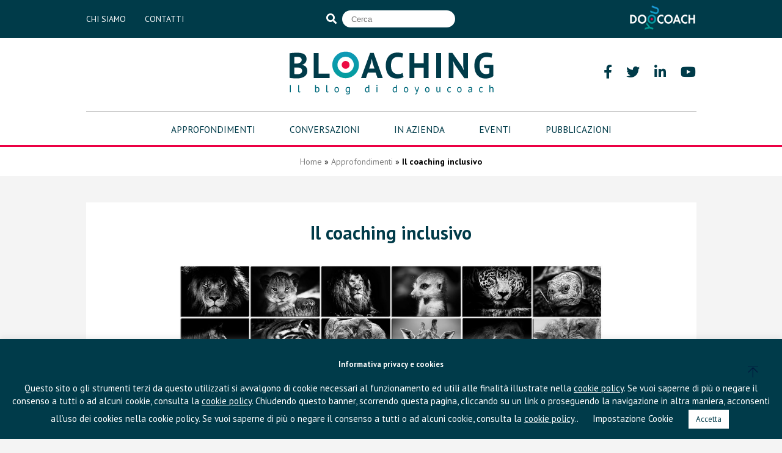

--- FILE ---
content_type: text/html; charset=utf-8
request_url: https://www.google.com/recaptcha/api2/anchor?ar=1&k=6LeZaMgUAAAAAKYB9955a3Lx5mOjlk36SS0EOS6b&co=aHR0cHM6Ly9ibG9nLmRveW91Y29hY2guY29tOjQ0Mw..&hl=en&v=PoyoqOPhxBO7pBk68S4YbpHZ&size=compact&anchor-ms=20000&execute-ms=30000&cb=kqyeg9fj1yul
body_size: 49449
content:
<!DOCTYPE HTML><html dir="ltr" lang="en"><head><meta http-equiv="Content-Type" content="text/html; charset=UTF-8">
<meta http-equiv="X-UA-Compatible" content="IE=edge">
<title>reCAPTCHA</title>
<style type="text/css">
/* cyrillic-ext */
@font-face {
  font-family: 'Roboto';
  font-style: normal;
  font-weight: 400;
  font-stretch: 100%;
  src: url(//fonts.gstatic.com/s/roboto/v48/KFO7CnqEu92Fr1ME7kSn66aGLdTylUAMa3GUBHMdazTgWw.woff2) format('woff2');
  unicode-range: U+0460-052F, U+1C80-1C8A, U+20B4, U+2DE0-2DFF, U+A640-A69F, U+FE2E-FE2F;
}
/* cyrillic */
@font-face {
  font-family: 'Roboto';
  font-style: normal;
  font-weight: 400;
  font-stretch: 100%;
  src: url(//fonts.gstatic.com/s/roboto/v48/KFO7CnqEu92Fr1ME7kSn66aGLdTylUAMa3iUBHMdazTgWw.woff2) format('woff2');
  unicode-range: U+0301, U+0400-045F, U+0490-0491, U+04B0-04B1, U+2116;
}
/* greek-ext */
@font-face {
  font-family: 'Roboto';
  font-style: normal;
  font-weight: 400;
  font-stretch: 100%;
  src: url(//fonts.gstatic.com/s/roboto/v48/KFO7CnqEu92Fr1ME7kSn66aGLdTylUAMa3CUBHMdazTgWw.woff2) format('woff2');
  unicode-range: U+1F00-1FFF;
}
/* greek */
@font-face {
  font-family: 'Roboto';
  font-style: normal;
  font-weight: 400;
  font-stretch: 100%;
  src: url(//fonts.gstatic.com/s/roboto/v48/KFO7CnqEu92Fr1ME7kSn66aGLdTylUAMa3-UBHMdazTgWw.woff2) format('woff2');
  unicode-range: U+0370-0377, U+037A-037F, U+0384-038A, U+038C, U+038E-03A1, U+03A3-03FF;
}
/* math */
@font-face {
  font-family: 'Roboto';
  font-style: normal;
  font-weight: 400;
  font-stretch: 100%;
  src: url(//fonts.gstatic.com/s/roboto/v48/KFO7CnqEu92Fr1ME7kSn66aGLdTylUAMawCUBHMdazTgWw.woff2) format('woff2');
  unicode-range: U+0302-0303, U+0305, U+0307-0308, U+0310, U+0312, U+0315, U+031A, U+0326-0327, U+032C, U+032F-0330, U+0332-0333, U+0338, U+033A, U+0346, U+034D, U+0391-03A1, U+03A3-03A9, U+03B1-03C9, U+03D1, U+03D5-03D6, U+03F0-03F1, U+03F4-03F5, U+2016-2017, U+2034-2038, U+203C, U+2040, U+2043, U+2047, U+2050, U+2057, U+205F, U+2070-2071, U+2074-208E, U+2090-209C, U+20D0-20DC, U+20E1, U+20E5-20EF, U+2100-2112, U+2114-2115, U+2117-2121, U+2123-214F, U+2190, U+2192, U+2194-21AE, U+21B0-21E5, U+21F1-21F2, U+21F4-2211, U+2213-2214, U+2216-22FF, U+2308-230B, U+2310, U+2319, U+231C-2321, U+2336-237A, U+237C, U+2395, U+239B-23B7, U+23D0, U+23DC-23E1, U+2474-2475, U+25AF, U+25B3, U+25B7, U+25BD, U+25C1, U+25CA, U+25CC, U+25FB, U+266D-266F, U+27C0-27FF, U+2900-2AFF, U+2B0E-2B11, U+2B30-2B4C, U+2BFE, U+3030, U+FF5B, U+FF5D, U+1D400-1D7FF, U+1EE00-1EEFF;
}
/* symbols */
@font-face {
  font-family: 'Roboto';
  font-style: normal;
  font-weight: 400;
  font-stretch: 100%;
  src: url(//fonts.gstatic.com/s/roboto/v48/KFO7CnqEu92Fr1ME7kSn66aGLdTylUAMaxKUBHMdazTgWw.woff2) format('woff2');
  unicode-range: U+0001-000C, U+000E-001F, U+007F-009F, U+20DD-20E0, U+20E2-20E4, U+2150-218F, U+2190, U+2192, U+2194-2199, U+21AF, U+21E6-21F0, U+21F3, U+2218-2219, U+2299, U+22C4-22C6, U+2300-243F, U+2440-244A, U+2460-24FF, U+25A0-27BF, U+2800-28FF, U+2921-2922, U+2981, U+29BF, U+29EB, U+2B00-2BFF, U+4DC0-4DFF, U+FFF9-FFFB, U+10140-1018E, U+10190-1019C, U+101A0, U+101D0-101FD, U+102E0-102FB, U+10E60-10E7E, U+1D2C0-1D2D3, U+1D2E0-1D37F, U+1F000-1F0FF, U+1F100-1F1AD, U+1F1E6-1F1FF, U+1F30D-1F30F, U+1F315, U+1F31C, U+1F31E, U+1F320-1F32C, U+1F336, U+1F378, U+1F37D, U+1F382, U+1F393-1F39F, U+1F3A7-1F3A8, U+1F3AC-1F3AF, U+1F3C2, U+1F3C4-1F3C6, U+1F3CA-1F3CE, U+1F3D4-1F3E0, U+1F3ED, U+1F3F1-1F3F3, U+1F3F5-1F3F7, U+1F408, U+1F415, U+1F41F, U+1F426, U+1F43F, U+1F441-1F442, U+1F444, U+1F446-1F449, U+1F44C-1F44E, U+1F453, U+1F46A, U+1F47D, U+1F4A3, U+1F4B0, U+1F4B3, U+1F4B9, U+1F4BB, U+1F4BF, U+1F4C8-1F4CB, U+1F4D6, U+1F4DA, U+1F4DF, U+1F4E3-1F4E6, U+1F4EA-1F4ED, U+1F4F7, U+1F4F9-1F4FB, U+1F4FD-1F4FE, U+1F503, U+1F507-1F50B, U+1F50D, U+1F512-1F513, U+1F53E-1F54A, U+1F54F-1F5FA, U+1F610, U+1F650-1F67F, U+1F687, U+1F68D, U+1F691, U+1F694, U+1F698, U+1F6AD, U+1F6B2, U+1F6B9-1F6BA, U+1F6BC, U+1F6C6-1F6CF, U+1F6D3-1F6D7, U+1F6E0-1F6EA, U+1F6F0-1F6F3, U+1F6F7-1F6FC, U+1F700-1F7FF, U+1F800-1F80B, U+1F810-1F847, U+1F850-1F859, U+1F860-1F887, U+1F890-1F8AD, U+1F8B0-1F8BB, U+1F8C0-1F8C1, U+1F900-1F90B, U+1F93B, U+1F946, U+1F984, U+1F996, U+1F9E9, U+1FA00-1FA6F, U+1FA70-1FA7C, U+1FA80-1FA89, U+1FA8F-1FAC6, U+1FACE-1FADC, U+1FADF-1FAE9, U+1FAF0-1FAF8, U+1FB00-1FBFF;
}
/* vietnamese */
@font-face {
  font-family: 'Roboto';
  font-style: normal;
  font-weight: 400;
  font-stretch: 100%;
  src: url(//fonts.gstatic.com/s/roboto/v48/KFO7CnqEu92Fr1ME7kSn66aGLdTylUAMa3OUBHMdazTgWw.woff2) format('woff2');
  unicode-range: U+0102-0103, U+0110-0111, U+0128-0129, U+0168-0169, U+01A0-01A1, U+01AF-01B0, U+0300-0301, U+0303-0304, U+0308-0309, U+0323, U+0329, U+1EA0-1EF9, U+20AB;
}
/* latin-ext */
@font-face {
  font-family: 'Roboto';
  font-style: normal;
  font-weight: 400;
  font-stretch: 100%;
  src: url(//fonts.gstatic.com/s/roboto/v48/KFO7CnqEu92Fr1ME7kSn66aGLdTylUAMa3KUBHMdazTgWw.woff2) format('woff2');
  unicode-range: U+0100-02BA, U+02BD-02C5, U+02C7-02CC, U+02CE-02D7, U+02DD-02FF, U+0304, U+0308, U+0329, U+1D00-1DBF, U+1E00-1E9F, U+1EF2-1EFF, U+2020, U+20A0-20AB, U+20AD-20C0, U+2113, U+2C60-2C7F, U+A720-A7FF;
}
/* latin */
@font-face {
  font-family: 'Roboto';
  font-style: normal;
  font-weight: 400;
  font-stretch: 100%;
  src: url(//fonts.gstatic.com/s/roboto/v48/KFO7CnqEu92Fr1ME7kSn66aGLdTylUAMa3yUBHMdazQ.woff2) format('woff2');
  unicode-range: U+0000-00FF, U+0131, U+0152-0153, U+02BB-02BC, U+02C6, U+02DA, U+02DC, U+0304, U+0308, U+0329, U+2000-206F, U+20AC, U+2122, U+2191, U+2193, U+2212, U+2215, U+FEFF, U+FFFD;
}
/* cyrillic-ext */
@font-face {
  font-family: 'Roboto';
  font-style: normal;
  font-weight: 500;
  font-stretch: 100%;
  src: url(//fonts.gstatic.com/s/roboto/v48/KFO7CnqEu92Fr1ME7kSn66aGLdTylUAMa3GUBHMdazTgWw.woff2) format('woff2');
  unicode-range: U+0460-052F, U+1C80-1C8A, U+20B4, U+2DE0-2DFF, U+A640-A69F, U+FE2E-FE2F;
}
/* cyrillic */
@font-face {
  font-family: 'Roboto';
  font-style: normal;
  font-weight: 500;
  font-stretch: 100%;
  src: url(//fonts.gstatic.com/s/roboto/v48/KFO7CnqEu92Fr1ME7kSn66aGLdTylUAMa3iUBHMdazTgWw.woff2) format('woff2');
  unicode-range: U+0301, U+0400-045F, U+0490-0491, U+04B0-04B1, U+2116;
}
/* greek-ext */
@font-face {
  font-family: 'Roboto';
  font-style: normal;
  font-weight: 500;
  font-stretch: 100%;
  src: url(//fonts.gstatic.com/s/roboto/v48/KFO7CnqEu92Fr1ME7kSn66aGLdTylUAMa3CUBHMdazTgWw.woff2) format('woff2');
  unicode-range: U+1F00-1FFF;
}
/* greek */
@font-face {
  font-family: 'Roboto';
  font-style: normal;
  font-weight: 500;
  font-stretch: 100%;
  src: url(//fonts.gstatic.com/s/roboto/v48/KFO7CnqEu92Fr1ME7kSn66aGLdTylUAMa3-UBHMdazTgWw.woff2) format('woff2');
  unicode-range: U+0370-0377, U+037A-037F, U+0384-038A, U+038C, U+038E-03A1, U+03A3-03FF;
}
/* math */
@font-face {
  font-family: 'Roboto';
  font-style: normal;
  font-weight: 500;
  font-stretch: 100%;
  src: url(//fonts.gstatic.com/s/roboto/v48/KFO7CnqEu92Fr1ME7kSn66aGLdTylUAMawCUBHMdazTgWw.woff2) format('woff2');
  unicode-range: U+0302-0303, U+0305, U+0307-0308, U+0310, U+0312, U+0315, U+031A, U+0326-0327, U+032C, U+032F-0330, U+0332-0333, U+0338, U+033A, U+0346, U+034D, U+0391-03A1, U+03A3-03A9, U+03B1-03C9, U+03D1, U+03D5-03D6, U+03F0-03F1, U+03F4-03F5, U+2016-2017, U+2034-2038, U+203C, U+2040, U+2043, U+2047, U+2050, U+2057, U+205F, U+2070-2071, U+2074-208E, U+2090-209C, U+20D0-20DC, U+20E1, U+20E5-20EF, U+2100-2112, U+2114-2115, U+2117-2121, U+2123-214F, U+2190, U+2192, U+2194-21AE, U+21B0-21E5, U+21F1-21F2, U+21F4-2211, U+2213-2214, U+2216-22FF, U+2308-230B, U+2310, U+2319, U+231C-2321, U+2336-237A, U+237C, U+2395, U+239B-23B7, U+23D0, U+23DC-23E1, U+2474-2475, U+25AF, U+25B3, U+25B7, U+25BD, U+25C1, U+25CA, U+25CC, U+25FB, U+266D-266F, U+27C0-27FF, U+2900-2AFF, U+2B0E-2B11, U+2B30-2B4C, U+2BFE, U+3030, U+FF5B, U+FF5D, U+1D400-1D7FF, U+1EE00-1EEFF;
}
/* symbols */
@font-face {
  font-family: 'Roboto';
  font-style: normal;
  font-weight: 500;
  font-stretch: 100%;
  src: url(//fonts.gstatic.com/s/roboto/v48/KFO7CnqEu92Fr1ME7kSn66aGLdTylUAMaxKUBHMdazTgWw.woff2) format('woff2');
  unicode-range: U+0001-000C, U+000E-001F, U+007F-009F, U+20DD-20E0, U+20E2-20E4, U+2150-218F, U+2190, U+2192, U+2194-2199, U+21AF, U+21E6-21F0, U+21F3, U+2218-2219, U+2299, U+22C4-22C6, U+2300-243F, U+2440-244A, U+2460-24FF, U+25A0-27BF, U+2800-28FF, U+2921-2922, U+2981, U+29BF, U+29EB, U+2B00-2BFF, U+4DC0-4DFF, U+FFF9-FFFB, U+10140-1018E, U+10190-1019C, U+101A0, U+101D0-101FD, U+102E0-102FB, U+10E60-10E7E, U+1D2C0-1D2D3, U+1D2E0-1D37F, U+1F000-1F0FF, U+1F100-1F1AD, U+1F1E6-1F1FF, U+1F30D-1F30F, U+1F315, U+1F31C, U+1F31E, U+1F320-1F32C, U+1F336, U+1F378, U+1F37D, U+1F382, U+1F393-1F39F, U+1F3A7-1F3A8, U+1F3AC-1F3AF, U+1F3C2, U+1F3C4-1F3C6, U+1F3CA-1F3CE, U+1F3D4-1F3E0, U+1F3ED, U+1F3F1-1F3F3, U+1F3F5-1F3F7, U+1F408, U+1F415, U+1F41F, U+1F426, U+1F43F, U+1F441-1F442, U+1F444, U+1F446-1F449, U+1F44C-1F44E, U+1F453, U+1F46A, U+1F47D, U+1F4A3, U+1F4B0, U+1F4B3, U+1F4B9, U+1F4BB, U+1F4BF, U+1F4C8-1F4CB, U+1F4D6, U+1F4DA, U+1F4DF, U+1F4E3-1F4E6, U+1F4EA-1F4ED, U+1F4F7, U+1F4F9-1F4FB, U+1F4FD-1F4FE, U+1F503, U+1F507-1F50B, U+1F50D, U+1F512-1F513, U+1F53E-1F54A, U+1F54F-1F5FA, U+1F610, U+1F650-1F67F, U+1F687, U+1F68D, U+1F691, U+1F694, U+1F698, U+1F6AD, U+1F6B2, U+1F6B9-1F6BA, U+1F6BC, U+1F6C6-1F6CF, U+1F6D3-1F6D7, U+1F6E0-1F6EA, U+1F6F0-1F6F3, U+1F6F7-1F6FC, U+1F700-1F7FF, U+1F800-1F80B, U+1F810-1F847, U+1F850-1F859, U+1F860-1F887, U+1F890-1F8AD, U+1F8B0-1F8BB, U+1F8C0-1F8C1, U+1F900-1F90B, U+1F93B, U+1F946, U+1F984, U+1F996, U+1F9E9, U+1FA00-1FA6F, U+1FA70-1FA7C, U+1FA80-1FA89, U+1FA8F-1FAC6, U+1FACE-1FADC, U+1FADF-1FAE9, U+1FAF0-1FAF8, U+1FB00-1FBFF;
}
/* vietnamese */
@font-face {
  font-family: 'Roboto';
  font-style: normal;
  font-weight: 500;
  font-stretch: 100%;
  src: url(//fonts.gstatic.com/s/roboto/v48/KFO7CnqEu92Fr1ME7kSn66aGLdTylUAMa3OUBHMdazTgWw.woff2) format('woff2');
  unicode-range: U+0102-0103, U+0110-0111, U+0128-0129, U+0168-0169, U+01A0-01A1, U+01AF-01B0, U+0300-0301, U+0303-0304, U+0308-0309, U+0323, U+0329, U+1EA0-1EF9, U+20AB;
}
/* latin-ext */
@font-face {
  font-family: 'Roboto';
  font-style: normal;
  font-weight: 500;
  font-stretch: 100%;
  src: url(//fonts.gstatic.com/s/roboto/v48/KFO7CnqEu92Fr1ME7kSn66aGLdTylUAMa3KUBHMdazTgWw.woff2) format('woff2');
  unicode-range: U+0100-02BA, U+02BD-02C5, U+02C7-02CC, U+02CE-02D7, U+02DD-02FF, U+0304, U+0308, U+0329, U+1D00-1DBF, U+1E00-1E9F, U+1EF2-1EFF, U+2020, U+20A0-20AB, U+20AD-20C0, U+2113, U+2C60-2C7F, U+A720-A7FF;
}
/* latin */
@font-face {
  font-family: 'Roboto';
  font-style: normal;
  font-weight: 500;
  font-stretch: 100%;
  src: url(//fonts.gstatic.com/s/roboto/v48/KFO7CnqEu92Fr1ME7kSn66aGLdTylUAMa3yUBHMdazQ.woff2) format('woff2');
  unicode-range: U+0000-00FF, U+0131, U+0152-0153, U+02BB-02BC, U+02C6, U+02DA, U+02DC, U+0304, U+0308, U+0329, U+2000-206F, U+20AC, U+2122, U+2191, U+2193, U+2212, U+2215, U+FEFF, U+FFFD;
}
/* cyrillic-ext */
@font-face {
  font-family: 'Roboto';
  font-style: normal;
  font-weight: 900;
  font-stretch: 100%;
  src: url(//fonts.gstatic.com/s/roboto/v48/KFO7CnqEu92Fr1ME7kSn66aGLdTylUAMa3GUBHMdazTgWw.woff2) format('woff2');
  unicode-range: U+0460-052F, U+1C80-1C8A, U+20B4, U+2DE0-2DFF, U+A640-A69F, U+FE2E-FE2F;
}
/* cyrillic */
@font-face {
  font-family: 'Roboto';
  font-style: normal;
  font-weight: 900;
  font-stretch: 100%;
  src: url(//fonts.gstatic.com/s/roboto/v48/KFO7CnqEu92Fr1ME7kSn66aGLdTylUAMa3iUBHMdazTgWw.woff2) format('woff2');
  unicode-range: U+0301, U+0400-045F, U+0490-0491, U+04B0-04B1, U+2116;
}
/* greek-ext */
@font-face {
  font-family: 'Roboto';
  font-style: normal;
  font-weight: 900;
  font-stretch: 100%;
  src: url(//fonts.gstatic.com/s/roboto/v48/KFO7CnqEu92Fr1ME7kSn66aGLdTylUAMa3CUBHMdazTgWw.woff2) format('woff2');
  unicode-range: U+1F00-1FFF;
}
/* greek */
@font-face {
  font-family: 'Roboto';
  font-style: normal;
  font-weight: 900;
  font-stretch: 100%;
  src: url(//fonts.gstatic.com/s/roboto/v48/KFO7CnqEu92Fr1ME7kSn66aGLdTylUAMa3-UBHMdazTgWw.woff2) format('woff2');
  unicode-range: U+0370-0377, U+037A-037F, U+0384-038A, U+038C, U+038E-03A1, U+03A3-03FF;
}
/* math */
@font-face {
  font-family: 'Roboto';
  font-style: normal;
  font-weight: 900;
  font-stretch: 100%;
  src: url(//fonts.gstatic.com/s/roboto/v48/KFO7CnqEu92Fr1ME7kSn66aGLdTylUAMawCUBHMdazTgWw.woff2) format('woff2');
  unicode-range: U+0302-0303, U+0305, U+0307-0308, U+0310, U+0312, U+0315, U+031A, U+0326-0327, U+032C, U+032F-0330, U+0332-0333, U+0338, U+033A, U+0346, U+034D, U+0391-03A1, U+03A3-03A9, U+03B1-03C9, U+03D1, U+03D5-03D6, U+03F0-03F1, U+03F4-03F5, U+2016-2017, U+2034-2038, U+203C, U+2040, U+2043, U+2047, U+2050, U+2057, U+205F, U+2070-2071, U+2074-208E, U+2090-209C, U+20D0-20DC, U+20E1, U+20E5-20EF, U+2100-2112, U+2114-2115, U+2117-2121, U+2123-214F, U+2190, U+2192, U+2194-21AE, U+21B0-21E5, U+21F1-21F2, U+21F4-2211, U+2213-2214, U+2216-22FF, U+2308-230B, U+2310, U+2319, U+231C-2321, U+2336-237A, U+237C, U+2395, U+239B-23B7, U+23D0, U+23DC-23E1, U+2474-2475, U+25AF, U+25B3, U+25B7, U+25BD, U+25C1, U+25CA, U+25CC, U+25FB, U+266D-266F, U+27C0-27FF, U+2900-2AFF, U+2B0E-2B11, U+2B30-2B4C, U+2BFE, U+3030, U+FF5B, U+FF5D, U+1D400-1D7FF, U+1EE00-1EEFF;
}
/* symbols */
@font-face {
  font-family: 'Roboto';
  font-style: normal;
  font-weight: 900;
  font-stretch: 100%;
  src: url(//fonts.gstatic.com/s/roboto/v48/KFO7CnqEu92Fr1ME7kSn66aGLdTylUAMaxKUBHMdazTgWw.woff2) format('woff2');
  unicode-range: U+0001-000C, U+000E-001F, U+007F-009F, U+20DD-20E0, U+20E2-20E4, U+2150-218F, U+2190, U+2192, U+2194-2199, U+21AF, U+21E6-21F0, U+21F3, U+2218-2219, U+2299, U+22C4-22C6, U+2300-243F, U+2440-244A, U+2460-24FF, U+25A0-27BF, U+2800-28FF, U+2921-2922, U+2981, U+29BF, U+29EB, U+2B00-2BFF, U+4DC0-4DFF, U+FFF9-FFFB, U+10140-1018E, U+10190-1019C, U+101A0, U+101D0-101FD, U+102E0-102FB, U+10E60-10E7E, U+1D2C0-1D2D3, U+1D2E0-1D37F, U+1F000-1F0FF, U+1F100-1F1AD, U+1F1E6-1F1FF, U+1F30D-1F30F, U+1F315, U+1F31C, U+1F31E, U+1F320-1F32C, U+1F336, U+1F378, U+1F37D, U+1F382, U+1F393-1F39F, U+1F3A7-1F3A8, U+1F3AC-1F3AF, U+1F3C2, U+1F3C4-1F3C6, U+1F3CA-1F3CE, U+1F3D4-1F3E0, U+1F3ED, U+1F3F1-1F3F3, U+1F3F5-1F3F7, U+1F408, U+1F415, U+1F41F, U+1F426, U+1F43F, U+1F441-1F442, U+1F444, U+1F446-1F449, U+1F44C-1F44E, U+1F453, U+1F46A, U+1F47D, U+1F4A3, U+1F4B0, U+1F4B3, U+1F4B9, U+1F4BB, U+1F4BF, U+1F4C8-1F4CB, U+1F4D6, U+1F4DA, U+1F4DF, U+1F4E3-1F4E6, U+1F4EA-1F4ED, U+1F4F7, U+1F4F9-1F4FB, U+1F4FD-1F4FE, U+1F503, U+1F507-1F50B, U+1F50D, U+1F512-1F513, U+1F53E-1F54A, U+1F54F-1F5FA, U+1F610, U+1F650-1F67F, U+1F687, U+1F68D, U+1F691, U+1F694, U+1F698, U+1F6AD, U+1F6B2, U+1F6B9-1F6BA, U+1F6BC, U+1F6C6-1F6CF, U+1F6D3-1F6D7, U+1F6E0-1F6EA, U+1F6F0-1F6F3, U+1F6F7-1F6FC, U+1F700-1F7FF, U+1F800-1F80B, U+1F810-1F847, U+1F850-1F859, U+1F860-1F887, U+1F890-1F8AD, U+1F8B0-1F8BB, U+1F8C0-1F8C1, U+1F900-1F90B, U+1F93B, U+1F946, U+1F984, U+1F996, U+1F9E9, U+1FA00-1FA6F, U+1FA70-1FA7C, U+1FA80-1FA89, U+1FA8F-1FAC6, U+1FACE-1FADC, U+1FADF-1FAE9, U+1FAF0-1FAF8, U+1FB00-1FBFF;
}
/* vietnamese */
@font-face {
  font-family: 'Roboto';
  font-style: normal;
  font-weight: 900;
  font-stretch: 100%;
  src: url(//fonts.gstatic.com/s/roboto/v48/KFO7CnqEu92Fr1ME7kSn66aGLdTylUAMa3OUBHMdazTgWw.woff2) format('woff2');
  unicode-range: U+0102-0103, U+0110-0111, U+0128-0129, U+0168-0169, U+01A0-01A1, U+01AF-01B0, U+0300-0301, U+0303-0304, U+0308-0309, U+0323, U+0329, U+1EA0-1EF9, U+20AB;
}
/* latin-ext */
@font-face {
  font-family: 'Roboto';
  font-style: normal;
  font-weight: 900;
  font-stretch: 100%;
  src: url(//fonts.gstatic.com/s/roboto/v48/KFO7CnqEu92Fr1ME7kSn66aGLdTylUAMa3KUBHMdazTgWw.woff2) format('woff2');
  unicode-range: U+0100-02BA, U+02BD-02C5, U+02C7-02CC, U+02CE-02D7, U+02DD-02FF, U+0304, U+0308, U+0329, U+1D00-1DBF, U+1E00-1E9F, U+1EF2-1EFF, U+2020, U+20A0-20AB, U+20AD-20C0, U+2113, U+2C60-2C7F, U+A720-A7FF;
}
/* latin */
@font-face {
  font-family: 'Roboto';
  font-style: normal;
  font-weight: 900;
  font-stretch: 100%;
  src: url(//fonts.gstatic.com/s/roboto/v48/KFO7CnqEu92Fr1ME7kSn66aGLdTylUAMa3yUBHMdazQ.woff2) format('woff2');
  unicode-range: U+0000-00FF, U+0131, U+0152-0153, U+02BB-02BC, U+02C6, U+02DA, U+02DC, U+0304, U+0308, U+0329, U+2000-206F, U+20AC, U+2122, U+2191, U+2193, U+2212, U+2215, U+FEFF, U+FFFD;
}

</style>
<link rel="stylesheet" type="text/css" href="https://www.gstatic.com/recaptcha/releases/PoyoqOPhxBO7pBk68S4YbpHZ/styles__ltr.css">
<script nonce="VicY53pjnv98c0j79nRK9Q" type="text/javascript">window['__recaptcha_api'] = 'https://www.google.com/recaptcha/api2/';</script>
<script type="text/javascript" src="https://www.gstatic.com/recaptcha/releases/PoyoqOPhxBO7pBk68S4YbpHZ/recaptcha__en.js" nonce="VicY53pjnv98c0j79nRK9Q">
      
    </script></head>
<body><div id="rc-anchor-alert" class="rc-anchor-alert"></div>
<input type="hidden" id="recaptcha-token" value="[base64]">
<script type="text/javascript" nonce="VicY53pjnv98c0j79nRK9Q">
      recaptcha.anchor.Main.init("[\x22ainput\x22,[\x22bgdata\x22,\x22\x22,\[base64]/[base64]/MjU1Ong/[base64]/[base64]/[base64]/[base64]/[base64]/[base64]/[base64]/[base64]/[base64]/[base64]/[base64]/[base64]/[base64]/[base64]/[base64]\\u003d\x22,\[base64]\x22,\[base64]/wp/Cqz7DpD7CtMOCeUNrwrQNwpZXTcKsej/CssOOw77CrgHCp0pJw5nDjknDuyTCgRVtwpvDr8OowpYWw6kFasKiKGrClsKAAMOhwqjDgwkQwrnDsMKBAT8mRMOhBVwNQMOgX3XDl8Kxw5vDrGt3HwoOw7vCusOZw4RQwpnDnlrCkCh/w7zCmAlQwrgqTCUlY0XCk8K/w6zCr8Kuw7IUNjHCpy9AwolhBsKxc8K1wpjCqhQFVTrCi27DuWcJw6kIw6PDqCtEcntRE8KKw4pMw7VCwrIYw7LDrSDCrTXCvMKKwq/Dljg/ZsK3woHDjxkffMO7w47DkcKXw6vDom/Cq1NUWsOPFcKnGcKbw4fDn8KhJRl4wpzCtsO/[base64]/CoURue8ODw780KSrCjMKZOcKwQMOMcAsNIVzCpcOmWTYtfMOadMOew5p+EUbDtnUZMCR8wqBNw7wzYsKTYcOGw5PDrD/[base64]/IMKZwp7CuQDCkMKOw47CmzkCCMKnwrBmBxrDtcK/[base64]/wo/CowDDocOuw5JsNB/CmwRBw592GsOUw51bwp1HO2TDpsO7J8OVwphhSBk9w6TChcOnFSrCnMOSw4LDr33DjsKBLH48wphOw6o8YsOmwr1zcnPCux5Gw7EJbcOqW1/CmQXChhzCo3pgKMKeOMKpccODGcO2QMO3w7YgC19dPRHChcO+SiXDlsKmw7XDhgrCu8Ocw6lWVCPDh0rCg31VwqMCSsKmbcO6wptkeXEzZ8OkwoJWO8KeeznDgQ/DmTcNJwoTRsKXwrZ4VMKTwrVlwqRDw4PChGt3wp5hUDXDn8OPW8O0OizDlD1hHEDDnX3CpsOJdcOvHRMmaFHDlMOLwoPDiyHCsQUdwo/ClRrCv8Kiw4PDjsOeO8O8w4jDhMK1ZDQYB8O3w4LDs0taw6XDgmjDicKHBnXDh3AQdU84w6HCtX3Cs8KVwrXDvFtbwrkMw4RxwoQcfG3DnyHDucK+w7nDg8KxcMKsanZGSxLDvMK/NDvDgXkhwqvCr2pMw7g7M0ZneA1uwqTCuMKoPRQ6wrXCgmdiw7IYwpnCqMO3ajXDtcKOwqfDlDDDlBVBw7rCosK2IsK4wr3CvMO/w7tawp9wKcOmBcKGDcOMwqLCn8KLw5XCm1PCuRrCrsO0UsKUw5bCr8KjfsOTwqMDbgLChlHDpmdIwpDCpAshwo/DqsOMO8OZRMOMKT/Di0HCuMOYPsOywqRaw5LChcK1wobDjjszFMOgJXDCoSnCtXDChEbDpFBjwoMBHcO3w7zDp8KzwoJmNk/DvX11N0LDscO+bcK+dzVAwok3XMO/RsO7wpTCnsKpCwPDl8KBwpLDsCp6wo/CisOoKcOqbcOsH2/CqsOSYcO7eg5Hw4M3wrbCicORO8OaJcOpwrDDvAfCuxVZw4vDnAvCqAZewrrDuwYGw54JbXMgwqUkw4sKKHnDty/[base64]/CqsOgFkbCssKKwrvCvR4EEl/CqsOqw6AXTMKtwqYrwoErOsOUYS4PEMKHwqhjRVo/woBtV8KwwrAqw5EmKMOIU0nDj8Otw7tCw77CgMKOVcK6woBGFMOTEmrCpHbDjWfDmFMsw5RYWhlXZS/Dsgp1aMOtw48cw4HCu8Olw6jCvHhGcMKJSsOfBEh8AMKww5tyw6jDtDRIw61uwq9dwojDhT9dDD1NN8KNwrTDnjLCs8K/wpHCgRDCrWHDpn8Ywq3DpyBHwqHDoBsGSMOrHxU2NcK1X8K+KSHDscK3E8OIwprCisKgEDh2woBURjx2w7h7w6TCpMONw4XDhB/DoMK6w6B7TcOBb07CgsONeHpOwqXCkXbCtcKqB8KtA0NuGyXDvcObw6LDo23DvQrDv8OHwpA4c8OvwpTClhDCvwMqw5dJNsKWw6bDpMKhw7/CqMK8QCrDscKfExTCmQZWKsKiw68LLUNBECM4w4dow78dayJjwrHDpcKlMnHCqBYZScOXYn3DocKqYMOYwoUpASHDtsKXWUHCusKgWEJjecOdGsKpMsKNw73CoMOhw5RZfsOnHcOkw6AEE2/CjMKbbXbDqyNUwpo6w6tOLF7CqXtQwqMUZAPCvwjCqcOjwo1Hw65bCcOnKsKyX8OwcsO+w4LDrcOqw4jCsXofw4MLAGZMSiI3HsKIYcKDLMKZRMKKcQocwpgdwp/CrsKgHsOjcsO6wpp3AsKMwoUVw53CssOmw6RVw4E9worDgF8ZZy3DrsOYQcOrwr3DrsKebsKwUsOFd2XDpMKJw7fCqDl3woDDj8KdN8Ofw4saAsO2w53ClApFG3E4wq0xY1rDmUlAw7zCksOmwrwAwpnDsMOgwrzCt8OYPEDChGXCsgDDmsK4w5ReasKWdsKvwqsjEz/CmXXCr3Qzw7pxRTnCh8KOw57DrwwDFSZlwoAawr90wqVnPCnDlhfDvx1HwqRlw58Nw6ZTw7TCs1nDssKiw6TDvcKBMhA5w4vDljDCrMOSwrvCj2XDvG44XE52w53DiwvDiRpeAcOIXcOUwrYRCsKRw5nCqMOpP8OFcFd/NV5fYcKsVMK/wrxVNWPCs8OUwoUOJCAjw64TQFDCt2PDi3k4w4rDlsK7ASvCi30kccO2McOzw6PDlE8bw45Vw5/Coz5+BMK6wqTDnMO3wrfDqsKTwolTBMKWwpQdwqPDqRt7WFp6J8KMwovDj8OPwoTCmcOtJnAZXwlFFcKFwpZLw6sKwoPDgcOMw5LCq29lw75DwrPDosO/w6HDlMK0DxUOwqgVJBs7w6/DlBl4wr93woDDhMKAwq1JOVcTacOhw6lawpkWUDxUf8ODw5A8SWwWOTjCgmbDjSkJw7bCpFrCocOBCn5MQMKrwqHDhwvCuARgI0XDkMOgwr0MwqFIEcKjw4PDiMKrwofDicOrw6PCr8KDMMO/wpTDhivCnMOQw6ABWMKYeHFawoHDicOWw5XCpF/[base64]/[base64]/CrETCmMK7VcKmw5gywrfChcOAf8O6SsO9wppmeRHCjx99IsKWS8OqGcKBwpRQL0vCv8OfS8KVw7/DnsOCwpsPfgwxw63Ch8KABMOJwq8pQXLDphvDh8O1BMOzGkMOw7/[base64]/wo7Cl8OyKMKUIsOKGMOow53CpQZ8fsO4KsKrwrBqwpvCgDbDhyHCp8O9wp7CjjRYHsKMCBlYCCrCssO2wociw7zCksKIAFnCrAgAZcO7w7lDw70AwqZ/wr3DocKzR27DicKXwp7Cm0vCssKHRsOVwrJqw77Dh3TCq8K2B8K0SlllHsKGwq/[base64]/DgzPChRrDnHYyGsK0fFdOwpjDmcOzw4ROwqgPFsOaWG7DsRrCiMKFw7pHQFPDjsOuwp8icMOxworDtcKmdcOLwpPCulI5wo/DjWZzJMOXwq7CmMOaHcKWLcOVwpYPe8KZw5Z4dsO5wo7DkDvCkcKwHVjCusOpXcOwKcORw73Dv8OITCnDpcO6wr7CmMOdbcKkwrDDosOZw6ROwpgnSTsrw51KagA2QX7DjyLCnsO+QsOAdMOYw586CMOJT8KWw6Imwq7Cl8Kew5XDrA/CrcOEWMKrfhtSfwPDkcOoGsOWw43DkcK3wq5Qw4nDoAwQHE7CvQYxRVYsOlYTw5YVDMK/wrllESTCrAvDisKHwrFCwrpwFsKPMmvDi1lxe8KaRUZew63CqcOLNsKLWX8Ew7ZxDS7CtMONYSDDpDVMwqvCvcKPw7B7w47DgcKcYcOYblDDrGDCksOWw4bCrGcZwpnDkMOkwqHDtxsuwoZ/w78Xf8K/GsKuwp7DnWpKw48qw63Dqy8gwrvDksKOQTXDocOMJ8OaBQAkL37CuBBPwrHDkcOjdMOXworCr8OsCBMNw4ZIwqIcTsO/ZMKmIDpZecOTbiI4woYmJMOfw6nCk3wVXMKOQ8OFCsK+w6oCwqw6wpbCgsOZw67CoA0peXDCrcKdw58pw7cMRDzDtDPDgsOXBiTDmcKfwo3ChsKDw7PDozIgXE87w6ZXwr7DuMKOwpYXOMOMwpfDnCN0wofCiX3DmSfDicKbwo1ywpR4SDd+w6xiMsKpwrAUPVPCoB/[base64]/CkMKUQCIPw6xbTR/[base64]/[base64]/Cs0MBwo7CmTzCuMKOwqlWw5EOYcKoGDVww4HCmDnDuCjDt3HDsg3CrcKvJGZEwoMcw5/CmTfCv8Oaw6wOwr5FI8OjwpPDtcOcwovChz0Mwq/Du8O/NCoewoPDtAByaGxfw4jCiGo/[base64]/CkB3DrxTCvTXCk8OKH8Khw6F9wprDiMO8LcOiCiUIEMKxWD9ubsOKIcONTsOIA8O0wqXDhVfDlsKGw7bCjg7DnAVbKR/CgBpJw7Fyw6pkwovClz3CthvDlMK7TMOawqpiw73DksK7w6zCvG9YNMOsDMKtw4/DpcOaCUc1elfCtC0+wo/DozpZw7LCrRfCuHUIw7UJJ3rClMO6wrYmw53DhGlrQcOYW8ORQ8KdUycGCMKFSMKZw6hvXVvDvGbCjsOYTXNtZBkMw5FAF8K0wqM+wpzCqVUaw7XDiCzDisOqw6fDmQDDqj/DhTp/[base64]/Ci8K+WsONO19vw6gyA8Kkw7vCusOFwrTDo8ONX1hdIAxGOV8iwqPDuncGfcOOwrwCwoRtGMKSCsKZFMK2w6bDrMKOK8Oow53Ck8Kfw6ZUw6sOw6QQacKHZSdLwp/ClsOQwoHCnsObwp3Dl1jCi0rDtMO4wpd9wpLCscK9QMKvwodgDsOkw7vCpkBpK8KKwp8Gw70qwqLDu8K+woFgT8KhSMKawrfDlz3Ckm7DlGVOXiQ5AFPCm8KWO8O/[base64]/[base64]/[base64]/w4rCqsKBw7zDrxV3wrtbw4zCu8KFwoUrTsOEw77Cuy7Ctl3DkMK0w6BmT8KMwoUCw7bDisK/wpjCpBLCpWYJLcOFwrtXT8KKMcKDSSh0QC8gw4bDpMO3VGM3CMOEwqYIwokcw6FNZSlPbCMsKsKNa8O6woXDt8KAwo3Cm0XDusKdMcK9AMKzPcKAw5DDocKwwqPCpxbCuQo4N3M0VE3DsMOxQ8OnJMKofcKnwp4yJj9DV2vCpQbCpUkOwr/[base64]/[base64]/D2gfw6zDgzhEWsOZeUrCjDDDu3FpBsOFPQTDsMOjwrTCuF8ywqPDgAxyE8OpAEElGnbCo8Ksw7xkeCnDtMOUwoTCn8Kpw5YXwpDDucO9w7PDl3HDisKnw6rDmxrCiMK0w5fDkcO1MGPDi8KZOcOFwqoyasK8LMKUF8OKGWIOwr4bXcKsTWrDjDXDpF/[base64]/CicKeBcKew6tdEyPCnVfDiRfCpy4Zwq7CrhklwrTCj8KiwpVewrhdNEHDoMK4wrAOOC8pX8Knwr/DksKvKsOlGcKuwrgQb8OJw5HDlMKWFV5VwpTCtQVvVhRyw4vDjsOKDsOLWhnCsnlNwq5oaW7Ci8O8w6FJWBhhBMO1wog5TsKNCsKgwrt1w7x5XzrCpnpdwobDssKoMm4Ew6M3wrdtc8Kxw7vDiGTDiMOcJMO/woXCqzt3Ax/[base64]/woxGwpNXwoPChsOTc8KXDXDDg8KqMsKRwofDsAlfw4bCrErCrxTDosOmw5/Dh8KQwokHw6tuLiEhw5J8Ph86wrHDmMKLb8K3w43Cr8ONw6QQBcKeKBpmwrs/D8KRw4AUw6tYbMK8w5cFwoUfwqbCl8OzWAHDvmjCncOuw6nDj3VIGsKBwqzDviVIDSnDiDY2wrEFV8OCwrxEAWrDvcOxDwosw44nTMOfw6rClsKkL8KLF8Oyw5fDncKIciVzw6wCTMKYR8OOworDsmfClMOHw5bCrxAzSMOGADjCsR9Qw59BbVl/wp7CiXJjw57CkcO9w74xccKawo/DgMKkPsOlwonDiMO/wpjCmSzCuFJGQGzDgsK4D1lQwr7DvMKKwpsbw47DrMOiwpLDlWBiWkIAwoViwobChTAmw4Ziw4IJw6vDl8OzXcKHa8K5wpzCrsKBwpvCoH9Aw4/Cj8OPURkCMcK1PTvDvRXCpibChsKHCsKww4LDsMOvU1fCvMKCw7Ytf8KGw4zDk1HCmcKkL2/DtGrCkCPDq2/DkcKdw71Rw67CgBzCsnEgwpkew7BtLcK8WMOOw4ZxwqVQwr7CkUrDqnAUw77DmiTCl1PDlGsMwpjDksKIw5dxbi7DoTjCmcOGw5Ydw5TDvMKSwpPDhWvCocOKwpjDgcOuw7UdGx/CpVTDtQADTVHDo117w7Y/w4nDmyLClEXCk8KYwqXCiRkHw4/Cl8KLwpM5ZMOzwrhON0bDqEE/WMKQw7ASwqLCr8O7wrvDvcOrJy3CmcK+wqPCriXDqcKvIsKDw5XCl8KDwq7CrhEbZ8KhX3xow45vwrV6wq4Nw7Fmw5/DgEEmJ8OTwoBLw5J3BWg9wpHDiTHDo8KBw63CoC7DqMKuw6PDk8KPEGldFxdTbXBcA8OBw7zCh8Kowql0BGIiIcOKwoZ9Yn/Dmnd9P3XDnHkOE3xzw5rCvMKoIW5+wrNOwoZlwobDg3PDlcOPLUzDrcKxw7BMwog7wp9+wr3CnjIYHMK7bcOdwopkw59mA8ODZQISD0PCohbCs8OewoLDj15xwo3DqznDhMOHDlPDlMOrD8OUw6gZH2fDvmUpakzDrcKXZcO8w50Fwrd3Phlfw5/CosKuMsKDwoJ4wq7Cq8K9YsONViQMwr8ZdsKFwoTCmQjCoMOAcMOSd1jDhGBsAMOJwoQmw5fDmsOEb35GMTxvw6JiwrgOCcK0w403wpDDiWUCwr/[base64]/ChiLCij93D8KLZ8KtwoQ3FmsnLgwGasOLwq7CoCTChcKuwqrCjyYGeisXX0t7w6cAwp/[base64]/DsMK2w4VAAR92RMOLcg4AQcKPwp9kacO2AsOQdsK4USLDgX9RPsKVw6xBwpzDlcKtwqPDkMKMSn0pwqlFJMOlwpDDncKqBcKnKMKJw7pWw6dKwozDulzCuMOsKGUUVEXDokPCtEknT1BxRT3DrgzDoV7DtcOnQS4nX8KbwoHDiXrDuj/DoMK+wp7CvcO8wpJpw41QPXLDtnDCpzjDsyLDhgXCosO1CcOhTsKRw5rCtzsMZiPCr8KQw6EtwrgAX2TCuhAHWytgw4JgOx5Gw5cCw7zDpcO/wrJ2RsKjwqRFAGJQZ1nDtsKkFMOPW8OvchZrwrRUOsKDRlpCwr4mw4Mfw7XDp8OVwpwvdjzDpMKLwpTDoQBaT1V3R8KwFl7DlsKDwodjXMKJRksRCMOVesOYwqUdWWxzeMO3Q27DlCvCmsKYw6HDjcO7ZsOBwocKw7fDlsK+NgLCu8KOWsO/XBVyT8OPJTLCnTZOwqrDqz7CjWLCrSTDlD7CrnkRwqPDginDlMOgZDIRKcK2wodEw7l+wp/[base64]/DvhTDoQA7wpY5ZAnDhMK9UcODwrQVCcODdsK4BwXDq8OTRsOUw5jDgcKoZWQVwrsKwpnDk0lawqrDrhxdwprCrMK7GFpTIztZasO1FEfCrx1kfhd1H2TDiCvCsMOxEFE8woRACMOLP8K8AcOnwoBBwpXDpBt1GAPCni9/[base64]/Cs8OEdsKRwpDDoMKPbBHDpcKsHQnCrcO/w7HCjsOKwqcyTcK8wqktbRXDnnfCpxzCvMKWRMOpGMKaTGx8wrbDpQpywoPCiBddRcOewpYxAVgPwojDj8OUIsK6L08qWl3DscKcw6VKw4HDhFfCrVnCoQbDuT9zwqLDqMOXwqkvL8Kxw4DCh8KHw5QEXcKowqjDv8K7U8OEa8Onw5V/Nh1Bwr/DjU7DucOsfcO7wp0WwqR8Q8O+VsOvw7UNw6hxFAfDjERYw7PCvDkMw5MmNA7Cv8Kzw7LDp0bCpGo2RcOeTH/[base64]/DjMOyw4kVBnjDrg/DlMOcQ3rDgTV5fsKhf0LDr8KeDMOEIcOzw7ViL8OcwoLCg8KUwpHCsRt/ASHDlykvw6lVw7oPZcK6wp3Cs8O1w6wyw6LDpnoDwprDnsKjwprDqjMSwqhxwohYAMKmw4jCjx3Cil7DmMOgX8KQw4rDiMKgDMOMwojCj8Omwpdiw79WXE/DscKeMi1xwozCl8O0wobDpMOxwoBUwqzDr8OWwpchw57CnMOpwpHCvMOrfjcEFyvDhcKlJMKSdHHDswQyPW/CpwNjw5bCsiHDk8Olwpwrw7hFeFl9bsKkw49wJFVMwprCmz4/w7PDo8O8XABZwrwRw5LDvsOqOMOjw47DmmdYw7jDkMOjFWjCjcKuw4jDpzUEeVV6w4ZQAcKcTHzCnA3DhsKbBMKeKcOjwqDDiS/[base64]/CtQzDoHcswq/[base64]/[base64]/wo0hw69Ow6wCfyDDjcKew7QiYjlOd148TlJxaMOgcSwPw5t0w5/Co8OxwpZABHRkw48yDgR7wrfDi8OpLUrCoFtcM8K7b15eYsOZw7rDvcOjwoMhCcKBMHY9H8KYVsONwoAacsOdUBPCj8KowpbDqMOuE8OZR3PDhcKFw5/CjxvDv8Kcw5Nfw4UowqPDt8KOwoM1FS02bsKqw7wBw6nCpCMkw7cmc8K8w50NwqAJNMOgU8Oaw77DscKFKsKiwosLwqzDq8KuYQ4rDcKmJTPCkcOrwo9mw4BQwoxAwr7DvMOxeMKIw5rCisKUwrM5SEnDj8KEw4fCmsKRHx5/w67Ds8OjKl/CoMOEwqPDosO4w43CnsOxw5tNw4rCi8KKRMKwYcOBOAbDllPCk8KuQTLCksObwo7DrsOJT0weal8Ow6luwotLw5MXw45UE0XCmW/DjTbCjW0wTcKPHDliwqIrwoDCjBbCgsOewpVLacKRTiTDlTnCmcKbVU/Dn0TCtAMqTMOSXnkXR0vDtsOQw48Lw7EuVsO0w77CvWnDncODw6cvwrvCumbDkz8GQTbCoFAPWcKLD8KdFcOgf8OuG8KAemjDqsO7JsO2wpvCj8OhGMKMwqRJHizCo2jDribCkMKYw6pXIn/Cqj/CnX5SwrZGw7t/w7VHcklhwqgVF8Ojw4t7woRMHBvCs8OTw67Do8OTwrwGQyTDpg06NcOwQMOrw7Mxwq3CiMO5BsOZw5XDgSnDpgrCuk7ChETDgMOXFmXDqQhvGFTCncO0wobDn8K9wqbCgsO/w5TDhl1pXCBTwqXDgBFIa08GJnUyQcOwwo7CuBsWwpvCnytlwrRVV8OXMMOowqXCocOhQl/DgcK+D1pHwrrDl8OObCgbw51yYMO3wpLDu8Oiwro0w6dGw63CncKWK8OrIlILM8Ouwo4/[base64]/DrVbCqEwMPkTDhXfCrcKJw6/[base64]/DuMOLHMOwwq0+w6hCw5bDnMOiwqkFwrTDlMOAw4ZFwpPCusK6wrrCs8Ogw5BBaAPDp8OUOcOqworDo1t0wqTDtG1nw6wnw7kDCsKWw6scw5pcw5rCvDdBwqLCt8OfaHjCsUcAD2JXw6xsa8K5TQhEwp5awr/[base64]/DtsKYwqbCrMOrY2PCrQFocMKawpjCukkGdlxcPW9vYMO7wqpMJBkJJkB6wpsew5AWwqlZN8K1w4UbCsOLwpMLwpDDjsOcMmYSMTLCgj9hw5/CjsKGL0YrwqVqDMOEw4/[base64]/Cq8KWw7J9HD9qTcOpF8OMOi9FCQfDkF7ClAgqw6XDt8OSwrROCF3CnglmScKOwoDDrm/[base64]/REUnDsO9wpzCsmsEw45yZsOsf8Kmw47CmBvDkXLCksOiCcOgdA/CqsKEwpbCpEkpwotSw7IXO8Kowp1geRTCuHgtVTgQa8Kjwr7CjQFEVR4/wqjCs8KoecOMwprDuSTDvRvDt8KRwr8TYghZw6wgH8KhLcO8w7HDj1YoXcKrwp9vScOCwq3DvDPCs3HCo3g3a8OWw6dowot/[base64]/w6fDo27Dg8OSwrTDscO+NcO9XMK3LMOJw4HCtW3DgG5Gwr/DvUAOCTBww7oMaHIBwoDCkE7DqcKOJsO9TMOIXcOjwqrCq8KgSMOtwojCtcOPQMONw5LDgsKjASvDim/DhUHDjDJWKgUGwq7DkTHCpMOlw4vCncOLwoZAGsKMwplmPHJ1wrZqw4Z6w6vDnR4+w5TClgshE8O+wozCgsOGaVzCpsOXAsOkLsKGGBYebEHCsMKUVcKewqJ7w43Ckx8sw6A3wpfCt8KPV0VmZigYwp/DlgLCgU/Cm3nDosO2JMKVw63DnizDv8K4ZBzDigZaw5cgYcKMwo3DhcOhJ8OIwq/CgMKfPnnCjEnCig/CoEvDvy8Ww7I6ScOgYsKsw6caX8KSw6vChMKrw7gPFknDuMOGE0tHK8OfY8OIfh7CrUjCoMOGw7Y2F0HCrwp7wqsZFsOoVHx0wrvCt8O0KMKww6fCrgReK8KzXXREUMK/WmHDrMKyQU/[base64]/DmGXDl8OmfMOvw5oswovDucOswonDkMOOLCdqRWnDllg8w4/DtiwieMOwJsKzw5PDtcOUwpXDu8K3wpQZesODwrzCkMOWcsKVw4IgXMOlw7zCp8OgbcKNDC3Cjh/CjMONw7NCUm8FVcKyw7zCgsK3wrJrw7p3w6UEwpN6w4E0w6RWGsKaD1kzwonCqcOewqzCjsKBZjkdwpXCnMOdw5l9VzjCqsOswrl6eMKQcRt8KcKbDi1pw59ePcOfJBd4fsKowopcHMKWSyrCsXE/w61WwrfDqMOVw5PCqmTCtcKWHsK/[base64]/CgCgFFcKtNVDDlcOSwokow5lewq4pw7HCusOZwrjDuWzDjkBEw71OEcOgFnrCoMOrNcKwVyrDswcAw5DCrGLCg8Odw5XCoVhJOQnCv8O3w71uccOWwoJBwp/DkDfDnxZTw5caw6Q7wqnDoy8gw54PN8K+dgBGChTDlsOiICHDvsOnwrJPwpNswrfChcOSw6ApUcOPw6UkVwjDncO2w44MwoMvU8OSwoh3AcKKwrPCoG3DtULCq8OPwo19ZVkbw6ZkdcK5cFkhwqQSNsKPwqTCpiZLLsKbScKaScKkMsOaLC/DjHDDisKwZsKBE15Ow7BzPQXDicKpwrcWcMK/M8K7w5rDmyvCnT3DjBxqLMKSGcK0wqPDryPDhA5gKD7Dkh9mw6lnw5A5w5vCtW/Dg8OaAj3DlcOywopHG8KuwoXDtHXCg8KLwroLw7lVWcKkeMKGMcK7O8OpHsO8QHjCn2DCuMORw7jDjTHCrT0fw4Y0NUHCscKKw7DDosOla0rDg0HDicKNw6XDn1NLVcKuwrETw5rDuQzDp8KTwrs+wq8zaU3DpxEuez3Dn8K7Z8O/AcKmwrjDpiwKQcODwq4Sw4zCplsoZcOmwpA4wpLDk8Kjw65lwoYdYjpPw5sIaA3CtMO+wqAbw6jDuDR3wq4RbyBOQnTCkEInwpjDpMKNdMKgCcOndC7CtMK1w4/DgMKnw7Blwop9YirDpSbCkAp7woPCiEAIDDfCr3dADAVvw4rCjsKBw7NbwovDlMOBCsOdK8KlI8KKI29VwoXDhg3CmRTDmB/ClVzCu8KfHMOKQFsuGGluB8OFwoljw695GcKJwqjDsEoBVzUuw5PDigIpWAzCoTIRwqjCgxUmIMKkLcKdwprDnkBpwrMyw6fCsMKBwq7CgSc6wq9bw7VhwrLDtTx7w5M9LSEJwpAcMsONw7jDh3Y/w4ciA8Ozwo7ChMOtwqLDv0hNSl4rDBrCncKfRzrDkzlkIsKhYcOdw5Ypw7jDqcKqD0loGsKbZcOSbcOXw6UuwqrDgsK3NsKUBcOew5cxRjZKwoZ7w6JUJmRQOAzCscKKSBPDpMO8wqXDrg/DnsO1w5bCqUw3CAcLw4fCrsOnLUVFwqN/[base64]/wq0aw7A0w4I5wroFw5zDtjrCohhGw4TCnkJWUAEZUlljwpt7bRcOWzfCo8OWw6/CknXDjWHDvTvCiGAvGn50JMO8wpjDsWIYS8Ocw7F5wovDo8KMwrJwwpZ6N8OqXcKqLyHCjsKiw7l9dMOXw7g9w4HCmyDDisKpOSzCmAkNPBnDu8K7W8K1w4kaw7XDtcOaw6nCt8KHHsOhwrROw6/CpxHCo8OiwrXDusKiwrFFwoZVOVtjwrd0EMOJGcOmwqkdw73Cp8Oyw4AFAXHCo8KFw5fCjCLDk8K6PcOdwqvDrsOsw6TDh8Kuw5bDrm8DKWEeA8OtTRTDvmrCsh8QUHwzUsOQw7nDnsK6OcKSw4kwHcKtGMK+wrg+woYJR8KMw4YVwrPCpVQ1enIbwr/Ck0/[base64]/woLCg8K0ClAXw6DDkjJFwp/DuRswD1XCr3/DkMOFZGBuw5PDksOww5cowo/CsUbCjWzChkTDhiEaK1nDlMKxwq4KdMKLGiALw6tQwqBtwr3DvFNXQMOhw5PCn8Kow6TCvcOmIMKQH8OXI8OwRMKII8Ktwo/Co8O+YsKSQWxwwpbCqMKmB8KtWMKnQT/DsQ3CrMOmwonDicO+OSpcw6/DvsOGwrxqw7rChcO8wqTDj8KaPn3DpFbCkkHDknDCiMKyCkDDkyQFf8OWw6oyLsOjesO5wogvw4DDkgDDjDoEwrfCpMOWw7dUQMOyMWkVH8ONRUXCgB3CncOHMyldI8KTXBE4wo91fUfDvVk0ClDCoMKRwok+UD/DvnLCoBHDvwJ9wrRdw7/[base64]/wqnDuMOAdcOjw57Co1AkGMKYXHfDolfComILw401HMKtX8Krw7/DoRPCmGcKNMO0wolnTMKiw63DgMKswr5/dWMMwq7CtcOIZwZXSDHCvx8Bd8OlesKkPlF9w6TDviXDn8KCdcODdsKSF8OzVMKzB8OnwrNXwrl5BjHDiCM/EXzDtAfDiyMowqMVIS9JWxcOairDrcKIUMO9WcK6w77Dt3zClgzCrMKZwqLDuVUXw5fCgcOPw6I4CMK4MMOJw6TCth3ClC7Dp2hWY8KlaAvCuTdxP8KYw7AGw7h2X8KtRhA0w4nDnRVJfAwxw7bDpMK+FQjCpsOQwoTDlcOtwok/OkBvwrzCmMK9w7l4DsKMw4bDh8KkM8KCw67Dr8Olwp7CmBVtFcKwwqQCwqR2IMKNwr/CtcKwagTCvcOBUAvCrMKtAQjCpMK/[base64]/[base64]/[base64]/bFAOwrPCqUAUXcK9CF3Du2bDgMK5wqrCoEdCP8K5F8KYew/Dg8OAbnvCgcKaDEjCn8KgGnzDhMKgDT3CgDHCgwrCvR3DvnfDjBtywpjCjMKlFsK3w7Ibw5c/wpTCnMOSH2sIBxV1wqXCkMKewocKwqbCk0LCoEIOLEPDmcKtQgfCpMKIQnHCrcK4bHfDnnDDlsO7EQXCtV3DqMKhwqFfbsOYKnpLw59lwrjCrcKxw6xoJSY2w6/CvcKiO8KPw4nDnMKtwr8kwqkdCkd3ZlrCncKiVz/CnMOEwpTChznCgynCjcOxJcK/[base64]/Dvw3CqsKjw78JTCQQZh4VwoHCqMKEbsKcUcKhIjrDmSzCscKrwrglwpEKLcKsSAlHw4TCi8KxUi8ZcQHDksOISz3CgxNUScObQcKmXTN+woLDi8Obw6rDrAlSRMOlw6LCg8KWw7o6w6F2wqVbwqfDisKeeMOgNcOzw51SwoM+LcKWKXQIw6rCqRsww57Csz4/wq3Dk3TDmlRPw6vCpsKuw55RFxTCp8OQwq0/asKEfcK3wpM8f8OUb20ZRy7DocK9ZMKDZ8OrN1BSXcOEasK/b0piNCLDpMO3woZBQcOHHGYYCVxmw6HCr8O0eWbDnBnDiCHDhAXCjcKvwpRqd8OXwpnCtxHCncOuVCfDvVc/[base64]/DjR7Drk89wq7DpsOtw4jCiMOsUsOqwqLDssOiwq8tQsOrKhFowpDCnMOgwojCtk0lPmY/BsK/[base64]/wpRMXHYxwoBcwog8MHnCksO5XGFCNkU/woPDqsOXSyXCvUnDm2sCF8ObV8Kww4Qdwq7ChsOVw5rCmMOawpsTH8Kow6l0NcKbw6fCmEPCjMOjwpnCt1Z3w4DCn2XCpizCgMOyfwbDrGtbwrXChQ4fw4rDvsKvwoTDpTnCoMOPw7hfwp3DnXvCrcKnCDIiw57DiA/DosKrSMOTZ8OtaDfCtFQzdcKVa8K3XzvClMO7w6J2LG3Dtk4IRsKCw6/DisOHQcOmIsO7OMKww7bChEDDvwnDpcOwd8K8wpQmwpPDghtbclTDuB7CkkldcnV/wpzDqHfCjsOdBwDCsMKkYsKbfcOmTVbCjcK4wpDCqsKxKx7DlGzCtkEnw4XChcKvwpjCnMKZwoxvRCLCg8Ktw6t1L8OOw4nDtyHDmMK3wpTDlUBSY8O2wotgB8O9wqTDrWEoSQzCoEgewqTDh8KLw5NcQW3CpFIlw7nCnS4iJkLCpTtxVsO/wr5qD8ObXSFyw5TCrMKvw77DhsOEw4TDom/Dn8OBwp3CunfDvMOvw4DCkcK9w5R4GA/DhcKOw6fDpsOHJTMXBmDDtMOQw5QCasOHfsOjw5VjUsKLw6ZPwovCjcOow5fDv8K8wpbCvl/DjGfCj3bDnsOkecOIb8KoVsOKwojDgcOrJGbDrG1kwrhgwrBLw6nCk8K1woxbwofCl1AbbHQIwp0tw7DDnVjDpG8lw6bCpSdjdlrCi30FwqzCtwvChsK2RWw/FsOjw6/DtcKdw6cFK8Kdw7vCmyzCnHvDpVkgw51scH56w4Nrwo4Gw5owNsK7azrDr8OcWg7DlnLCtwrDuMK9SiZuw6rCmsOMdR/Dn8KGYsK2wrIOasOew60xGlJ9XCw/[base64]/DiMK7C8O1w75Ew790RDIJDAc0woPCocOYGSHDmcKjS8O2DsKNA1fCm8OewoPCrUAcbS/[base64]/[base64]/ClzHCk8KnwrfDgjfCkAg7wrZCaMOpcUsdwrQrGwLCs8Kkw71JwpYrOAXCqlxqwrwmwp/DsGfCp8O1w5NpE0PDiyDCt8O/F8K3w70rw68bH8Kww7PCpkPCuEDDo8OOOcKdDm7CgEcZLsOJZRUfw5nClsOJWAPDu8OOw51fWgHDqsK9w57DgsO7w51aMVfCigLDmMKrOTlRFMOFBMKxw4nCrcKQA1U+w58iw4zCgMOtTMKFQcKrwoYWVBnDnTwNYcOvw49Ow6/Dn8OLUcK0wojDhD9dfWfDhMKfw5rCuT7DvcORWcOGNcOzHjHDtMONwq3DjsOWwrbDtsK9Mi7CvzRAwrYCb8KbMMOaF1jCvgt7SzYpw6/[base64]/DgFjDi8OMw4LCliBHwpUgw5XCgMO8wrPCgWd3JjXDmnrDlsKsOMKoPQpNbl4\\u003d\x22],null,[\x22conf\x22,null,\x226LeZaMgUAAAAAKYB9955a3Lx5mOjlk36SS0EOS6b\x22,0,null,null,null,1,[21,125,63,73,95,87,41,43,42,83,102,105,109,121],[1017145,768],0,null,null,null,null,0,null,0,1,700,1,null,0,\[base64]/76lBhn6iwkZoQoZnOKMAhmv8xEZ\x22,0,0,null,null,1,null,0,0,null,null,null,0],\x22https://blog.doyoucoach.com:443\x22,null,[2,1,1],null,null,null,0,3600,[\x22https://www.google.com/intl/en/policies/privacy/\x22,\x22https://www.google.com/intl/en/policies/terms/\x22],\x228WPAi5kjW5mCulIEKivGB/TOfMgqjsQ+AbxLz9/KGYU\\u003d\x22,0,0,null,1,1769441852222,0,0,[221,187,87,36,179],null,[158,35,166,101],\x22RC-fLUkM_qL7tXVrA\x22,null,null,null,null,null,\x220dAFcWeA56cM-6pEw0z-61Q3D34axqd_tsXjDwbZWkeuBQ5x9oood-e1IszvKYNXCWPqbeylFnE3nMDLOCH-AhAwx4yhsISivOIg\x22,1769524652310]");
    </script></body></html>

--- FILE ---
content_type: text/css; charset=UTF-8
request_url: https://blog.doyoucoach.com/wp-content/themes/DYC-blog/style.css?ver=1769438247
body_size: 4437
content:
/*
Theme Name: Bloaching Theme
Theme URI: http://www.rdmedia.it
Author: RdMedia SRL
Author URI: http://www.rdmedia.it
Version: 1.0
*/

/*
	Main Colors
    
    rosso   #ec0044
    blu     #003B49
*/



/*DEFAULTS*/
* {box-sizing: border-box;}
a {
    text-decoration: none;
    color: black;
}
a:hover, a.share:hover i {
    color: #ec0044 !important;
}
section {
    margin-bottom: 35px;
}
body {
    margin: 0;
    font-size: 17px;
    line-height: 1.3;
    background-color: #f4f4f4;
    font-family: 'PT Sans', sans-serif;
}
.row, 
div#site-branding,
article.single,
.correlati {
    width: 90%;
    max-width: 999px;
    margin: 0 auto;
    position: relative;
}
.is-sticky div#site-branding {
    width: 100%;
    max-width: 100%;
}
.alignright, .alignleft {
    width: 49.5%;
    display: inline-block;
    vertical-align: top;
    background-color: white;
}
span.screen-reader-text,
input#menu-switch,
.sopen {
    display: none !important;
}
img {
    width: 100%;
    height: auto;
}
a.share {
    margin-right: .8em;
    font-size: 1.3em;
    color: #003B49;
}
i.stopwatch {
    background-image: url(images/tempo.svg);
    background-position: center;
    background-size: contain;
    display: inline-block;
    height: 19px;
    background-repeat: no-repeat;
    width: 19px;
    vertical-align: middle;
    margin-right: 4px;
}
i.stopwatch + span {
    display: inline-block;
    vertical-align: middle;
}
section.no-results.not-found {padding: 5vw 0;}
.single div#post-content-wrap p img {width: auto;max-width:100%}
figure.alignleft,
img.alignleft {
    float: left;
    margin: 0 1em 0 0;
    width: auto;
}
figure.alignright,
img.alignright {
    float: right;
    margin: 0 0 0 1em;
    width: auto;
}
figcaption {
    font-style: italic;
    font-size: .9em;
    color: grey;
}



/*HEADER*/
header#masthead {
    background: white;
    top: 0;
    left: 0;
    width: 100%;
    z-index: 999;
}
div#masthead-sticky-wrapper.is-sticky {max-height: 196px !important;}
.site-header-main {border-bottom: solid 3px #ec0044;}
header .primary-menu li a {
    display: block;
    padding-bottom: 1em;
    color: #003B49 !important;
    font-size: .9em;
}
header .primary-menu {
    padding: 0;
    list-style: none;
    margin-bottom: 0;
}
div#content,
.archive div#content {margin-top: 2.5em;}
.home div#content {margin-top: 3.5em;}
#brand {
    text-align: center;
    margin: .67em auto;
    overflow: hidden;
    transition: all .4s;
}
#brand img {
    max-width: 350px;
    width: 60%;
    min-width: 190px;
}
.sticky-wrapper.is-sticky #brand {
    height: 0;
    padding: 0;
    border: 0;
    margin: 0 auto;
    min-height: 0;
}
div#site-top {
    background-color: #003B49;
    padding: 9px 0;
    font-size: .8em;
}
.sticky-logo {
    display: none;
    position: absolute;
    top: 0;
    bottom: 0;
    height: 50px;
    width: 219px;
    background-repeat: no-repeat;
    margin: auto;
    background-size: cover;
    background-position: center;
    left: 5vw;
}
ul#menu-top-menu {
    margin: 0;
    padding: 0;
    list-style: none;
}
ul#menu-top-menu li {
    margin-right: 2em;
    text-transform: uppercase;
    display: inline-block;
}
ul#menu-top-menu li a {color: white}
.sticky-wrapper.is-sticky div#site-top .row .logo a {
    height: 30px;
    width: 80px;
}
div#site-branding {position: relative;}
header div#top-infos {
    position: absolute;
    right: -1em;
    top: 25px;
}
.is-sticky header div#top-infos {display: none;}
.sticky-logo a {
    display: block;
    width: 100%;
    height: 100%;
}



/*home article*/
article.post h2 {font-size: 1.3em;}
article.post {
    height: 100%;
    color: grey;
    font-size: .9em;
}
.img-wrapper {
    background-size: cover;
    background-position: center;
    background-repeat: no-repeat;
    min-height: 160px;
    height: 50%;
    margin-bottom: 1em;
    position: relative;
}
.small-prw .alignleft .img-wrapper {min-height: 250px}
.img-wrapper a {
    position: absolute;
    top: auto;
    left: 0;
    width: 100%;
    height: 100%;
    display: block;
}
.alignright h2 {
    line-height: 1.1;
}
span.cat {
    color: #ec0044;
    text-transform: uppercase;
    /*font-weight: 600;*/
}
section.small-prw .row {
    background: white;
    border-top: solid 3px #ec0044;
}
.alignwrapper {
    position: relative;
}
h2.section-header {
    text-transform: uppercase;
    font-size: 1.1em;
    padding-left: 1.23em;
}
section:nth-child(n+2) .alignleft .img-wrapper {
    margin-left: 1.5em;
}
div#infos {
    font-size: .9em;
}
span.infos {
    float: right;
}
span.infos span.time {
    margin-left: 1em;
}
i.far {
    margin-right: 4px;
}
.author > * {
    display: inline-block;
    vertical-align: middle;
    width: calc(100% - 1em - 55px);
    font-size: .9em;
    color: grey;
}
.author > img {
    max-width: 50px;
    border-radius: 50%;
    border: solid 1px white;
    margin-right: 1em;
}
.author div h3 ,
.author div a span {
    margin: 0;
    text-transform: capitalize;
}
.author a {color: grey;}
.corpus .footer { margin-top: 1.5em;}



/*NEWSLETTER*/
.newsletter {
    background-color: #003b49;
    padding: 1em;
    margin-bottom: 35px;
}
.newsletter h2,
.newsletter .title
{
    font-size: 1.1em;
    color: white;
    text-align: center;
}
input.mailpoet_submit {
    background: #ec0044;
    border: 0;
    padding: 1em 3.5em;
    border-radius: 50px;
    text-transform: uppercase;
    font-weight: 700;
    color: white;
    outline: none;
    cursor: pointer;
}
form.mailpoet_form.mailpoet_form_shortcode > p input.mailpoet_text {padding: 13px 1em;}
input.mailpoet_submit:hover {box-shadow: 2px 2px 2px #999;}



/*PUBBLICAZIONI*/
section#pubblicazioni #pgcu_style4 .pgcu_post .post_title h4 {
    font-size: 1.2em;
    font-weight: 700;
    line-height: 1;
}
section#pubblicazioni #pgcu_style4 p {
    font-size: .9em;
    line-height: 1.3;
}
section#pubblicazioni #pgcu_style4 .pgcu_post.pgcu_post--style2 
.pgcu_post__contents {padding-top: 1em}
section#pubblicazioni .pgcu_post .pgcu_post__image {margin: 0;}
section#pubblicazioni div#pgcu_style4 {padding: .5em 2em 1em;}
section#pubblicazioni .aaz_pgcu_wrapper .nav_icon {
    border: 0;
    background: transparent !important;
    color: #ec0044 !important;
    font-size: 2em;
    font-weight: 700;
    opacity: .5;
}
section#pubblicazioni #pgcu_style4 .aaz_pgcu_wrapper .nav_icon:hover {opacity: 1}
section#pubblicazioni .aaz_pgcu_wrapper .nav_icon.icon-arrow-right {right: -.7em;}
section#pubblicazioni  .aaz_pgcu_wrapper .nav_icon.icon-arrow-left {left: -.7em;}
section#pubblicazioni figure {max-width: 300px;}
#pubs .info-text p {color: grey;}
.pgcu_post .pgcu_post__contents .post_title {min-height: 40px;}



/*FOOTER*/
footer#colophon {
    background: white;
    margin-top: 3em;
    padding: 2em;
    font-size: .9em;
}
footer#colophon * {color: #003B49}
footer .site-info {
    margin-top: 2em;
}
footer .site-info span {
    display: block;
    margin: 9px auto;
}
footer ul {
    list-style: none;
    padding: 0;
    margin: 0;
}
footer ul li{
    margin-bottom: 6px;
}
footer .site-info a {
    text-decoration: underline;
    text-underline-position: under;
}
div#content + .newsletter {
    margin-bottom: 0;
    margin-top: 3em;
}
.newsletter + footer#colophon {margin-top: 0;}



/*SINGLE*/

article.single.pubblicazioni .fullsize-thumb {
    max-width: 300px;
    float: left;
    margin: 0 20px 20px 0;
}
@media screen and (max-width: 768px) {
    article.single.pubblicazioni .fullsize-thumb {
        max-width: 100%;
        float: none;
        margin: 0;
    }
}

article.single {
    background: white;
    margin-bottom: 3em;
}
h1.entry-title {
    text-align: center;
    color: #003b49;
    margin: 0 auto 1em;
    font-size: 1.77em;
}
.fullsize-thumb {
    font-size: .8em;
    color: grey;
}
.fullsize-thumb .readtime {
    float: right;
    margin-top: 9px;
}
.fullsize-thumb span.infos {
    float: none;
    margin: 9px 0;
    display: inline-block;
}
.single div#post-content-wrap {
    text-align: justify;
}
.tag-wrap a {
    padding: .4em 1.4em;
    display: inline-block;
    background: #003b49;
    border-radius: 50px;
    text-transform: uppercase;
    font-weight: 700;
    color: white !important;
    margin-right: 1.5em;
    margin-bottom: 1em;
    font-size: .9em;
    vertical-align: top;
}
.tag-wrap a:hover {background: #ec0044;}
.content-footer {
    padding: 1em 0;
    margin-top: 2vw;
}
.print {
    display: inline-block;
    float: right;
    padding-top: .5em;
}
.tag-wrap {
    max-width: 80%;
    display: inline-block;
}
.last div#top-infos {
    display: inline-block;
    width: 30%;
    vertical-align: middle;
    text-align: right;
}
.last .author {
    display: inline-block;
    max-width: 69%;
}
.correlati > *:last-of-type,
.last div#top-infos a:last-of-type {
    margin-right: 0;
}
.correlati div#infos > span {
    display: block;
    float: none;
    margin: 5px;
}
.correlati .corpus {
    padding: 0 1em 1em;
}
.correlati article.post h2,
.correlati article.post .title {
    font-size: 1.2em;
}
.correlati .author {
    padding-right: 0;
}
.correlati .author > img {
    max-width: 45px;
    margin-right: .5em;
}
.correlati .author > * {
    width: calc(100% - .5em - 50px);
}
.single .entry-content > p {
    font-size: .94em;
    line-height: 1.6;
}



/*BREADCRUMB*/
.breadcrumbs.row {
    text-align: center;
    padding: 1.1em;
    font-size: 14px;
}
.is-sticky .breadcrumbs.row,
.is-sticky h1.accauno  {
    display: none;
}
.breadcrumbs.row *:not(.current) {
    color: grey;
}
.breadcrumbs.row .current {
    font-weight: bold;
}



/*SEARCH*/
button.search-submit {
    border: 0;
    background: none;
    padding: 0;
    margin-right: 5px;
    outline: none;
}
i.fas.fa-search {
    color: white;
    font-size: 1.3em;
    cursor: pointer;
}
input.search-field {
    outline: none;
    border-radius: 50px;
    text-indent: 7px;
    border: 0;
    padding: 6.5px .6em;
}
form.search-form > * {
    display: inline-block;
    vertical-align: middle;
}
/*search page*/
.search article.post.cat {
    width: 47.5%;
    margin: 0 0 3em 2%;
    display: inline-block;
    vertical-align: top;
}
.search article.post.cat:nth-child(odd) {margin: 0 2% 3em 0;}



/*ARCHIVE*/
.archive div#content main:not(.is-cat) .archive-row{
    background: white;
    padding: 2em;
    font-size: .9em;
}
div#pubs h2 {
    line-height: 1;
    font-size: 1.3em;
}
h1.accauno {
    text-align: center;
    text-transform: uppercase;
    color: #003b49;
    font-size: 1.77em;
    margin: 1.3em auto 0;
}
h1.accauno + .breadcrumbs.row {
    padding: .5em 1em 2em;
}



/*CATEGORY*/
article.post.cat {height: auto;}
article.cat .corpus {padding: 0 1em 1.5em;}
article.cat .img-wrapper {min-height: 330px;}





/*desktop only*/
@media screen and (min-width: 1081px) {
    .mm-only,
    section#mobile-cats {display: none;}
    .sticky-wrapper.is-sticky .primary-menu {
        text-align: right;
        padding: 0 5vw;
    }
    .sticky-wrapper.is-sticky .sticky-logo {display: block;}
    .sticky-wrapper.is-sticky div#site-top {padding: 3px 0;}
    div#site-top .row > * {
        display: inline-block;
        vertical-align: middle;
        width: 25%;
    }
    div#site-top .row .search-form-wrapper {
        width: 49%;
        text-align: center;
    }
    div#site-top .row .logo {text-align: right;}
    div#site-top .row .logo a {
        height: 40px;
        background-position: center right;
        background-size: contain;
        background-repeat: no-repeat;
        width: 107px;
        display: inline-block;
    }
    header .primary-menu li {
        display: inline-block;
        margin: 0 1.5em;
        text-transform: uppercase;
        position: relative;
    }
    header .primary-menu li.current-menu-item:after,
    header .primary-menu li:hover:after {
        content: ' ';
        width: 100%;
        height: 4px;
        background: #ec0044;
        position: absolute;
        left: 0;
        bottom: 0;
    }
    input#menu-switch + label {display: none;}
    #brand {
        border-bottom: solid 1px grey;
        padding-bottom: .67em;
    }
    .col-20, .col-40 {
        display: inline-block;
        vertical-align: top;
    }
    section.big-prw .row {display: table-row;}
    .big-prw .alignleft .img-wrapper {min-height: 320px}
    section.big-prw .row > * {display: table-cell;}
    section#primo-piano {
        width: 90%;
        max-width: 999px;
        margin-left: auto;
        margin-right: auto;
    }
    section .alignright {
        width: 36.5%;
        position: relative;
        padding: 0 1em;
    }
    section .alignright article.post {
        padding: 1em 0;
        border-bottom: solid 1px #999;
    }
    section:not(.big-prw) .alignright article.post:first-child {padding-top: 0;}
    section .alignright article.post:last-of-type {
        border: 0;
        margin-bottom: 1em;
        padding-bottom: 0;
    }
    section .alignleft {
        width: 60%;
    }
    section .alignleft .corpus {
        padding: 1em 1.5em 2em;
    }
    section:not(.big-prw) .alignleft,
    section:not(.big-prw) .alignright {
        width: 49.5%;
    }
    section.small-prw .alignright .img-wrapper {
        width: 130px;
        margin-right: 1em;
        display: inline-block;
        vertical-align: top;
        height: 130px;
        min-height: 130px;
    }
    section.small-prw .alignright .corpus {
        width: calc( 100% - 130px - 1em);
        display: inline-block;
        vertical-align: top;
    }
    section.big-prw .row .alignleft {border-right: solid 30px #f4f4f4;}

    /*footer*/
    .col-20 {width: 19.67%}
    .col-40 {width: 39.33%}
    footer#colophon h3,
    footer#colophon .title {
        font-size: 1em;
        text-transform: uppercase;
        margin-top: 0;
        color: #ec0044;
    }
    div#footer-logo img {
        max-width: 75%;
    }

    /*category*/
    article.cat {
        display: inline-block;
        vertical-align: top;
        width: 35%;
        background-color: white;
        margin-bottom: 3%;
    }
    article.cat:nth-child(1),
    article.cat:nth-child(4) {
        width: 61%;
    }
    article.cat:nth-child(1) {
        margin-right: 3%;
    }
    article.cat:nth-child(4) {
        margin-left: 3%;
    }
    .is-cat .archive-row.row {
        display: flex;
        flex-wrap: wrap;
    }

    /*newsletter*/
    form.mailpoet_form.mailpoet_form_shortcode > p {
        display: inline-block;
        width: 75%;
        vertical-align: middle;
    }
    form.mailpoet_form.mailpoet_form_shortcode > p:last-of-type {
        width: 24%;
        text-align: right;
    }
    form.mailpoet_form.mailpoet_form_shortcode > p input.mailpoet_text {width: 85% !important;}
    .newsletter .row {padding: 0 1em;}

    /*archive*/
    div#pubs {margin-bottom: 1em;}
    div#pubs h2 {margin-top: 0}
    #pubs .img-wrapper {
        min-height: 300px;
        width: 200px;
        display: inline-block;
        margin-right: 2em;
        vertical-align: top;
    }
    article.single {padding: 1.8em 9em 4em;}
    #pubs .info-text {
        display: inline-block;
        vertical-align: top;
        width: calc(100% - 235px);
    }

    /*correlati*/
    .correlati > * {
        width: 31%;
        display: inline-block;
        margin-right: 3%;
        vertical-align: top;
        background-color: white;
    }



    /******
    *QUERY*
    ******/
    @media screen and (max-width: 1366px) {
        .is-sticky header .primary-menu li {
            margin: 0 1em;
        }
    }
}





/*mobile only*/
@media screen and (max-width: 1080px) {
    /*defaults*/
    .alignright, .alignleft {width: 100%;}

    /*menu*/
    div#main-menu-wrapper {
        max-height: 0;
        overflow: hidden;
        transition: max-height .3s;
    }
    header div#top-infos,
    div#site-top nav#top-navigation,
    div#site-top .logo {display: none;}
    header .primary-menu li {
        text-transform: uppercase;
        font-size: 1.2em;
        border-bottom: solid 1px grey;
        margin-bottom: 1em;
        padding: 0 1.5em;
    }
    div#site-branding,
    div#site-top .row {
        width: 100% !important;
        max-width: 100% !important;
    }
    ul#menu-top-menu-1 {
        padding: 0 1.5em;
        margin: 0;
        list-style: none;
    }
    ul#menu-top-menu-1 li {
        display: inline-block;
        vertical-align: top;
    }
    ul#menu-top-menu-1 li:first-of-type {
        padding-right: .5em;
        border-right: solid 2px #003b49;
        margin-right: .5em;
    }
    ul#menu-top-menu-1 li a {
        color: #003b49;
        font-weight: 600;
    }
    div#top-infos-mobile {padding: 1.5em;}
    .mm-only .logo {
        background: #003b49;
        height: 68px;
    }
    .mm-only .logo a {
        width: 99px;
        height: 50px;
        display: block;
        background-position: center;
        background-repeat: no-repeat;
        background-size: contain;
        margin: 9px auto;
    }
    #brand {
        height: 80px;
    }
    input#menu-switch:checked ~ .sticky-wrapper #brand {
        height: 0;
        min-height: 0;
        margin: 0;
    }
    input#menu-switch:checked ~ div .breadcrumbs.row {display: none;}
    input#menu-switch + label {
        position: fixed;
        left: 1.5em;
        z-index: 9999;
        top: 1px;
        cursor: pointer;
        height: 28px;
        width: 32px;
    }
    input#menu-switch + label span {
        height: 2px;
        background: white;
        top: 21px;
        position: relative;
        display: block;
    }
    input#menu-switch + label span:after,
    input#menu-switch + label span:before {
        content: ' ';
        height: 2px;
        width: 100%;
        background: white;
        display: block;
        position: relative;
        top: -9px;
        transition: transform .2s;
    }
    input#menu-switch + label span:after {top: 7px;}
    input#menu-switch:checked + label span {height: 0}
    input#menu-switch:checked + label span:after {
        transform: rotateZ(45deg);
        top: -2px;
    }
    input#menu-switch:checked + label span:before {
        top: 0;
        transform: rotateZ(-45deg);
    }
    header#masthead .search-form-wrapper {
        text-align: right;
        right: -215px;
        position: relative;
        transition: right .2s;
    }
    input#menu-switch:checked + label + div ~ * {z-index: -1;}
    input#menu-switch:checked ~ div .site-header-main {border-bottom: 0;}
    input#menu-switch:checked ~ div div#main-menu-wrapper {
        max-height: 1000px;
    }
    header#masthead {
        position: fixed;
        top: 0;
    }
    div#site-top {height: 46px;}
    div#site-header-menu {
        max-height: 509px;
        overflow-x: hidden;
        height: 83vh;
    }

    /*search*/
    header#masthead label.sopen {
        display: inline-block !important;
        vertical-align: middle;
        padding-right: 1.5em;
        line-height: 0;
        cursor: pointer;
    }
    header#masthead form.search-form {
        display: inline-block;
        vertical-align: middle;
    }
    header#masthead input#search-open:checked ~ .search-form-wrapper {
        right: 0;
        padding-right: 1.5em;
    }
    header#masthead input#search-open:checked ~ div label i {opacity: 0}
    header#masthead input#search-open:checked ~ div label.sopen:after {
        content: 'x';
        display: inline-block;
        color: white;
        font-size: 2em;
    }


    /*home*/
    section.small-prw {display: none;}
    .big-prw .alignright {
        padding: 1em;
        margin-top: 2em;
    }
    .big-prw .alignleft .corpus {padding: 0 1em 1em;}
    .big-prw .alignleft .img-wrapper {min-height: 330px}
    .big-prw article.post + article {
        border-top: solid 1px grey;
        margin-top: 1em;
        padding-top: 1em;
    }
    .cat-box {
        display: inline-table;
        vertical-align: top;
        margin: 1em 4%;
        text-transform: uppercase;
    }
    .cat-box img {max-width: 65px;}
    .cat-box h3{margin-bottom: 0;}
    section#mobile-cats {
        text-align: center;
        background: white;
        padding: 1em 0 2em;
        margin-bottom: 0;
        border-top: solid 2px #ec0044;
    }
    .cat-box a {
        border: solid 2px #003b49;
        color: #003b49;
        width: 200px;
        height: 200px;
        display: table-cell;
        vertical-align: middle;
    }

    /*category*/
    article.post.cat {
        background: white;
        margin-bottom: 35px;
    }

    /*newsletter*/
    .newsletter {padding: 1em 0;}
    .home .newsletter {margin-bottom: 0;}
    form.mailpoet_form.mailpoet_form_shortcode input.mailpoet_text {
        width: 100% !important;
        margin: 25px 0;
    }
    form.mailpoet_form.mailpoet_form_shortcode > p:last-of-type {text-align: center;}

    /*archive*/
    #pubs .img-wrapper {
        height: 300px;
        width: 200px;
        margin: 0 auto 1em;
    }
    article.single {padding: 1.8em 9% 4vw;}
    div#pubs {margin-bottom: 2.5em;}

    /*footer*/
    footer#colophon h3, footer#colophon .title {color: #ec0044;}
    .home footer#colophon {margin-top: 0;}
    footer#colophon {
        text-align: center;
        padding: 2em 0 1em;
    }
    div#footer-logo img {
        width: 40vw;
        min-width: 200px;
    }
    footer#colophon .row > * {margin: 2em 0;}

    /*correlati*/
    .correlati .post:nth-child(n+2) .img-wrapper {display: none;}
    .correlati .img-wrapper {
        height: 30vw;
        max-height: 300px;
    }
    .correlati {background-color: white;}
    .correlati article.post + article.post {
        border-top: solid 1px;
        padding-top: 1em;
    }



    /******
    *QUERY*
    ******/
    @media screen and (max-width: 800px) {
        /*defaults*/
        h1.entry-title, h1.accauno {font-size: 1.5em;}

        /*search page*/
        .search article.post.cat {
            width: 100%;
            margin: 0 auto 3em !important;
            display: block;
        }
        .search h1.page-title {font-size: 1.25em;}

    }

    @media screen and (max-width: 700px) {
        /*home*/
        .home div#content {margin-top: 8vw;}

        /*archive*/
        .single .last > div {
            width: 100% !important;
            float: none;
            max-width: 100%;
            padding: 0;
        }
        .last div#top-infos {padding-top: 2em;}
        .print {
            display: block;
            float: none;
        }
        .print div {
            left: 100%;
            position: relative;
            margin-left: -32px;
        }
        .tag-wrap a {font-size: .8em;}
        .tag-wrap {max-width: 100%;}
    }


    @media screen and (max-width: 550px) {
        /*archive*/
        div#pubs:last-of-type {margin-bottom: 0 !important;}
        .fullsize-thumb {font-size: .75em;}
        i.stopwatch {
            height: 15px;
            width: 15px;
        }
        #brand {
            height: 15vw;
            min-height: 50px;
        }
        /*home*/
        .cat-box h3 {font-size: 1em;}
        section#mobile-cats h2 {font-size: 1.2em;}
    }

    @media screen and (max-width: 420px) {
        /*archive*/
        div#infos .infos {
            float: none;
            display: block;
            margin-top: 9px;
        }
        .correlati .author {display: none;}
        .fullsize-thumb .readtime {float: none;}

        /*search*/
        header#masthead input.search-field {
            max-width: 99px;
            font-size: 11px;
            height: 28px;
        }
        header#masthead .search-form-wrapper {right: -127px;}
        header .primary-menu {text-align: left;}

        /*home*/
        .home .author {margin-bottom: 1em;}
    }
}





/*general queries*/
@media screen and (min-width: 421px) {
    header .primary-menu {text-align: center;}
    /*archive*/
    .author {
        display: inline-block;
        width: calc(100% - 104px);
        padding-right: 2em;
        vertical-align: middle;
    }
    .author + .readtime {
        display: inline-block;
        width: 99px;
        text-align: right;
        vertical-align: middle;
    }

}






#mailpoet_form_2 .mailpoet_paragraph {
    line-height: 20px;
    width: 100%;
    text-align: center;
    display: flex;
    justify-content: center;
    color:white;
}
#mailpoet_form_2 .mailpoet_paragraph a {
    text-decoration: underline;
    color:white;
}
#mailpoet_form_2 .mailpoet_recaptcha {
    display:flex;
    justify-content:center;
}


--- FILE ---
content_type: text/css; charset=UTF-8
request_url: https://blog.doyoucoach.com/wp-content/themes/DYC-blog/fonts/font-loader.css?1769438247
body_size: -552
content:
@import url('https://fonts.googleapis.com/css?family=Montserrat:300,400,700');

--- FILE ---
content_type: text/plain
request_url: https://www.google-analytics.com/j/collect?v=1&_v=j102&aip=1&a=1591930091&t=pageview&_s=1&dl=https%3A%2F%2Fblog.doyoucoach.com%2Fapprofondimenti%2Fil-coaching-inclusivo%2F&ul=en-us%40posix&dt=Il%20coaching%20inclusivo%20-%20Bloaching&sr=1280x720&vp=1280x720&_u=YEBAAEABAAAAACAAI~&jid=1349559797&gjid=1527014570&cid=1537118725.1769438251&tid=UA-113503407-2&_gid=1889791796.1769438251&_r=1&_slc=1&z=597798553
body_size: -452
content:
2,cG-0WV2MS8EN4

--- FILE ---
content_type: image/svg+xml
request_url: https://blog.doyoucoach.com/wp-content/themes/DYC-blog/images/tempo.svg
body_size: 321
content:
<?xml version="1.0" encoding="utf-8"?>
<!-- Generator: Adobe Illustrator 15.0.0, SVG Export Plug-In  -->
<!DOCTYPE svg PUBLIC "-//W3C//DTD SVG 1.1//EN" "http://www.w3.org/Graphics/SVG/1.1/DTD/svg11.dtd" [
	<!ENTITY ns_flows "http://ns.adobe.com/Flows/1.0/">
]>
<svg version="1.1"
	 xmlns="http://www.w3.org/2000/svg" xmlns:xlink="http://www.w3.org/1999/xlink" xmlns:a="http://ns.adobe.com/AdobeSVGViewerExtensions/3.0/"
	 x="0px" y="0px" width="15px" height="15px" viewBox="-1.647 -0.25 15 15" enable-background="new -1.647 -0.25 15 15"
	 xml:space="preserve">
<defs>
</defs>
<path fill="#808080" d="M0,8.646c0-3.232,2.619-5.853,5.853-5.853l0,0c3.232,0,5.853,2.621,5.853,5.853l0,0
	c0,3.232-2.62,5.854-5.853,5.854l0,0C2.619,14.5,0,11.879,0,8.646L0,8.646z M0.597,8.646c0.005,2.903,2.353,5.251,5.256,5.257l0,0
	c2.902-0.006,5.251-2.354,5.257-5.257l0,0C11.104,5.744,8.755,3.396,5.853,3.39l0,0C2.949,3.396,0.602,5.744,0.597,8.646
	L0.597,8.646L0.597,8.646z"/>
<circle fill="#808080" cx="5.853" cy="8.646" r="0.942"/>
<path fill="#808080" d="M4.149,1.703C4.149,0.762,4.912,0,5.853,0l0,0c0.941,0,1.703,0.762,1.703,1.703l0,0
	c0,0.941-0.762,1.705-1.703,1.705l0,0C4.912,3.408,4.149,2.644,4.149,1.703L4.149,1.703z M4.746,1.703
	c0.001,0.61,0.496,1.106,1.106,1.107l0,0c0.61-0.001,1.105-0.497,1.106-1.107l0,0C6.958,1.092,6.464,0.598,5.853,0.597l0,0
	C5.242,0.598,4.747,1.092,4.746,1.703L4.746,1.703L4.746,1.703z"/>
<circle fill="#808080" cx="1.412" cy="4.048" r="1.083"/>
<circle fill="#808080" cx="10.293" cy="4.048" r="1.083"/>
<polygon fill="#808080" points="5.642,8.436 7.664,6.414 8.087,6.836 6.063,8.858 5.642,8.436 "/>
</svg>


--- FILE ---
content_type: application/javascript; charset=UTF-8
request_url: https://blog.doyoucoach.com/wp-content/themes/DYC-blog/js/rdmedia.js?1769438247
body_size: 2687
content:
// globals

(function( $ ) {

var previousRouting = window.location.hash,
	mobileTreshold = 1023,
	stickyEnabled = stickyBrandEnabled = false,
	bindShowBackToTop = function(){
		$(window).bind('scroll',function(){
			if( $('body').scrollTop() > 30 && cache.sbtt.hasClass('hidden') ){
				//scroll esiste ma non la freccia, quindi mostro
				cache.sbtt.stop().show();
			}else if( $('body').scrollTop() <= 30 ){
				//scroll esiste ma è poco, quindi nascondo
				cache.sbtt.hide().addClass('hidden');
			}
		});
		cache.sbtt = $('<a id="scrollBackToTop" href="#masthead"></a>')
			.css({
				position: 'fixed',
				right: '3%',
				bottom: '100px',
				width: '20px',
				zIndex: 9999,
				height: '20px',
				background: 'url('+templateUrl+'/images/arrow-bringmeup.png) no-repeat',
				backgroundPosition: '0 0'
			})
			.on({
				click: function(e){
						$('body').animate({
								scrollTop: 0
							},{
								queue: false,
								duration: 1000
							});
						return false;
					},
				mouseenter: function(e){
					$(this).css('background-position','0 -20px');
				},
				mouseleave: function(e){
					$(this).css('background-position','0 0');
				}
			})
			.appendTo('body');
		return true;
	},
	smoothScrollPage = function(id){
		var $el = $(id);
		if($el.length){
			$('body').animate({
				scrollTop: $el.offset().top
			},{
				queue: false,
				duration: 1000
			});
		}
	},/*
	doRouting = function(){
		//console.log('routing',window.location.hash);
		//ROUTING
		if(window.location.hash != "#"){
			smoothScrollPage(window.location.hash);
		}
		previousRouting = window.location.hash;
	},
	clearRouting = function(){
		window.location.hash = '';
	},*/
 	cache = {
		$main: null,
		$body: null,
		$masthead: null,
		$filterWrap: null,
		$selectedFilters: null,
		$btnApplyFilters: null,
		$maps: null,
		mapsObjs: []
	},
	preSelectedFilters = null,
	colorBoxBinded = false,
	siteUrl = templateUrl = isMobileNow = null,
	bindAjaxPagination = function(){
		// RDM AJAX PAGINATION NEW
		if($("#ajaxPagination").length){

			var query_data = $.parseJSON($('#ajaxPagination > span').text()),
				update_query_data_paged = function(){
					query_data.paged = query_data.paged ? query_data.paged + 1 : 2;
					$('#ajaxPagination > span').text(JSON.stringify(query_data));
				};
				
			$.each($("#ajaxPagination a"), function(i,el){
				$(el).on('click',function(e){
					var $me = $(this).parent(),
						$papy = $me.parent();
								
					if($papy.children('#loading-gif').length)
				  		$papy.children('#loading-gif').remove();
				  	else
				  		$papy.append('<div style="align:center" id="loading-gif"><img src="'+siteUrl+templateUrl+'/images/loading.gif" /></div>');
					
					$.ajax({
						  	type: 'POST',
						  	url: siteUrl + '/wp-admin/admin-ajax.php',
						  	data: {
							  	action: 'RdM_ajaxPagination',
							  	query: query_data
							},
							success: function(data, textStatus, XMLHttpRequest){
							  	$me.remove();
							  	$papy.append(data);
								update_query_data_paged();
						  	},
						  	error: function(MLHttpRequest, textStatus, errorThrown){
						  		console.log(textStatus, errorThrown);
						  	},
							complete: function(){
							  	
							  	if($papy.children('#loading-gif').length)
					  				$papy.children('#loading-gif').remove();
					  			
					  			bindAjaxPagination();
							}
						});
					return false;
				})

			});
			
			return true;
		}else
			return false;
		// END OF RDM AJAX PAGINATION NERW
	},
	loadGoogleMap = function(){
		var mapIndex = 0,
			loadMapRecursively = function(){

				var lat = parseFloat( $(cache.$maps[mapIndex]).attr('data-lat') ),
					lon = parseFloat( $(cache.$maps[mapIndex]).attr('data-lon') ),
					zoom = parseInt( $(cache.$maps[mapIndex]).attr('data-zoom') );

				var place = {lat: lat, lng: lon};
				var this_map = new google.maps.Map(cache.$maps[mapIndex], {
		          			center: place,
		          			zoom: zoom,
          					disableDefaultUI: true
		        		});
				var marker = new google.maps.Marker({
          				position: place,
						title: '', 
          				map: this_map
        			});

				cache.mapsObjs.push(
						{
							place: place,
							map: this_map,
							marker: marker
						}
		        	);

        			

				mapIndex++;
				// recursive call
				if(mapIndex < cache.$maps.length)
					loadMapRecursively();
			};

		// check if already loaded
		if(typeof google != "undefined" && typeof google.maps != "undefined")
			loadMapRecursively();
		else
			$.getScript('https://maps.googleapis.com/maps/api/js?key=AIzaSyB9bMRY1LxCrvhvIWpXFrrWHAoJxRYzye0',loadMapRecursively);

	},
	bindColorbox = function(){
		if(colorBoxBinded || !$('body').hasClass('single'))
			return;

		var $items = $('.image-actions .zoom');
		if($items.length){
			// TODO DOWNLOAD && UPLOAD COLORBOX LIBRARY TO THE SERVER
			$.getScript(siteUrl+templateUrl+'/libs/fancybox/jquery.fancybox.pack.js',function(){
				$(document.head).append('<link rel="stylesheet" href="'+siteUrl+templateUrl+'/libs/fancybox/jquery.fancybox.css" />');
				$items.each(function(){
					var $me = $(this);
					$me.fancybox({
						title: $me.attr('data-title')
					});
				});
			});
		}

		colorBoxBinded = true;
	},
	somethingInQueryString = function(){
		if(preSelectedFilters === null){
			var params = window.location.href.split('?');
			params = params.length > 0 ? params[1] : null;
			preSelectedFilters = params ? params.indexOf('qa=') || params.indexOf('qc=') || params.indexOf('qd=') : false;
		}
		return preSelectedFilters;
	},
	toggleButtonApplyFilters = function(){
		cache.$selectedFilters = cache.$filterWrap.find('#filters > li > ul > li.selected');

		var annoVal = cache.$filterWrap.find('.filter-list > select').val(),
			annoFilterSelected = annoVal && annoVal != "-1";

		if( cache.$selectedFilters.length || annoFilterSelected || somethingInQueryString() ){
			if(!cache.$btnApplyFilters.hasClass('active')) 
				cache.$btnApplyFilters.addClass('active');
		}else{
			cache.$btnApplyFilters.removeClass('active');
		}

	},
	bindFilters = function(){
		// open filters
		cache.$filterWrap.children('span.filter-title').on('click',function(){
			cache.$body.toggleClass('filters-opened');
		});
		// open filter
		cache.$filterWrap.find('#filters > li > span').on('click',function(){
			$(this).parent().toggleClass('opened');
		});
		// select span
		cache.$filterWrap.find('#filters > li select').on('change',function(){
			toggleButtonApplyFilters();
		});
		// select item
		cache.$filterWrap.find('#filters > li > ul > li').on('click',function(){
			$(this).toggleClass('selected');
			toggleButtonApplyFilters();
		});

		if(!cache.$btnApplyFilters)
			cache.$btnApplyFilters = $('.apply-filters');

		var baseUrl = window.location.href.split('#')[0].split('?')[0];

		cache.$btnApplyFilters.on('click',function(){

			if(!cache.$btnApplyFilters.hasClass('active'))
				return;

			var len = cache.$selectedFilters.length,
				types = {};

			// get array of filters selected
			for(var i=0; i<len; i++){
				var key = $(cache.$selectedFilters[i]).parent().parent().attr('data-type');
				
				if(!types[key])
					types[key] = [];

				types[key].push( $(cache.$selectedFilters[i]).attr('data-val') );
			}

			var annoVal = cache.$filterWrap.find('.filter-list > select').val();
			if(annoVal && annoVal != "-1")
				types[cache.$filterWrap.find('.filter-list > select').parent().parent().attr('data-type')] = [annoVal];

			var queryString = [];

			for(var key in types){
				var tmp = [];
				for(var k=0; k<types[key].length; k++){
					tmp.push( types[key][k] );
				}
				queryString.push(key + '=' + tmp.join(','));
			}

			//if(!queryString.length)
			//	return false;

			//console.log("going to",baseUrl + "?" + queryString.join('&'));
			if(!queryString.length)
				window.location.href = baseUrl;
			else
				window.location.href = baseUrl + "?" + queryString.join('&');

			return false;
		});	

		toggleButtonApplyFilters();
	},
	doSwitchMobile = function(){
		//console.log('doSwitchMobile');
		isMobileNow = true;

		/*if(!stickyBrandEnabled){
			// sticky brand
			$('#brand').sticky();
			$('#site-branding .social-wrapper-links').sticky({topSpacing: 80});
			stickyBrandEnabled = true;
		}*/

		if(!stickyEnabled){
			// sticky
			if(!stickyBrandEnabled){
				// sticky brand
				$('#masthead').sticky();
				stickyBrandEnabled = true;
			}
			//$('#nav-links-wrap').sticky();
			stickyEnabled = true;
		}
		

		// hide empty p on mobile
		$('.entry-content p').each(function(){
			if( $(this).text().trim() == '')
				$(this).addClass('emptyp');
		});

	},
	doSwitchDesktop = function(){
		//console.log('doSwitchDesktop');
		isMobileNow = false;

		if(!stickyEnabled){
			// sticky
			if(!stickyBrandEnabled){
				// sticky brand
				$('#masthead').sticky();
				stickyBrandEnabled = true;
			}
			//$('#nav-links-wrap').sticky();
			stickyEnabled = true;
		}

		bindColorbox();
	},
	doResponsive = function(){
		if($(window).width() <= mobileTreshold && ( isMobileNow === null || !isMobileNow ))
			doSwitchMobile();
		else if($(window).width() > mobileTreshold && ( isMobileNow === null || isMobileNow ))
			doSwitchDesktop();
	};

	$(function() {

		var h = window.location.href.split('/');
		h = h[0]+'//'+h[2];
		
		siteUrl = h;

		for(var i=0; i<document.scripts.length; i++){
			var a = document.scripts[i].src,
				ix = a.indexOf('rdmedia.js');
			if( ix > -1 ){
				a = a.slice( siteUrl.length + 1, ix - 3 )
				templateUrl = '/' + a;
				break;
			}
		}

		if(!cache.$body)
			cache.$body = $('body');

		// do init mobile or desktop
		doResponsive();		

		$.ajaxSetup({
			cache: true
		});

/*
		if(window.location.hash)
			doRouting();
		
		$(window)
			.on('hashchange', function() {
				doRouting();
			})
			.on('resize', function() {
				doResponsive();
			});

*/
		bindShowBackToTop();

		cache.$filterWrap = $('#filter-wrap');
		if(cache.$filterWrap.length)
			bindFilters();

		bindAjaxPagination();

		// select next event
		$('.thumb.list.future').last().addClass('next');


		// load map widgets
		cache.$maps = $('.gg-map');
		if(cache.$maps.length)
			loadGoogleMap();


	});
	
})( jQuery );